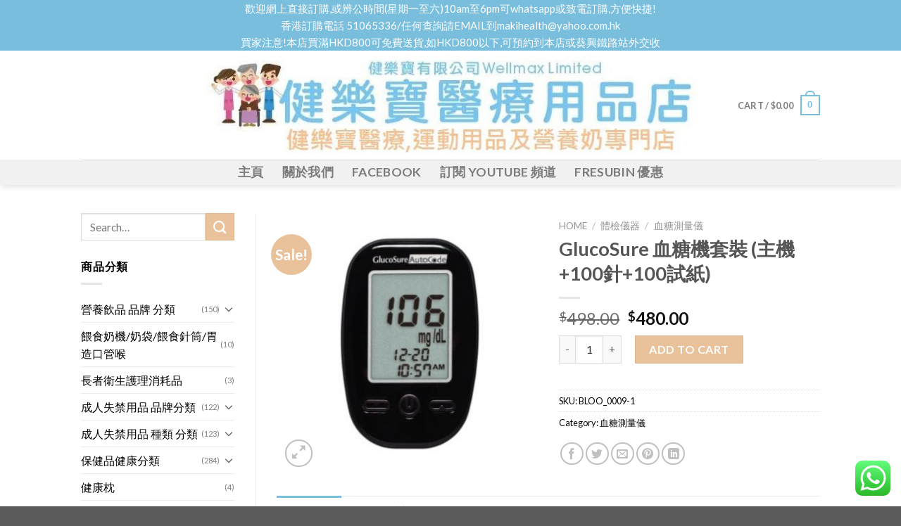

--- FILE ---
content_type: text/html; charset=UTF-8
request_url: https://wlmahk.com/product/glucosure-%E8%A1%80%E7%B3%96%E6%A9%9F%E5%A5%97%E8%A3%9D-%E4%B8%BB%E6%A9%9F100%E9%87%9D100%E8%A9%A6%E7%B4%99/
body_size: 43887
content:
<!DOCTYPE html>
<!--[if IE 9 ]> <html lang="zh-TW" class="ie9 loading-site no-js"> <![endif]-->
<!--[if IE 8 ]> <html lang="zh-TW" class="ie8 loading-site no-js"> <![endif]-->
<!--[if (gte IE 9)|!(IE)]><!--><html lang="zh-TW" class="loading-site no-js"> <!--<![endif]-->
<head>
	<meta charset="UTF-8" />
	<link rel="profile" href="http://gmpg.org/xfn/11" />
	<link rel="pingback" href="https://wlmahk.com/xmlrpc.php" />

	<script>(function(html){html.className = html.className.replace(/\bno-js\b/,'js')})(document.documentElement);</script>
<meta name='robots' content='index, follow, max-image-preview:large, max-snippet:-1, max-video-preview:-1' />
	<style>img:is([sizes="auto" i], [sizes^="auto," i]) { contain-intrinsic-size: 3000px 1500px }</style>
	<meta name="viewport" content="width=device-width, initial-scale=1, maximum-scale=1" />
	<!-- This site is optimized with the Yoast SEO plugin v26.6 - https://yoast.com/wordpress/plugins/seo/ -->
	<title>GlucoSure 血糖機套裝 (主機+100針+100試紙) - 健樂寶醫療,保健和運動用品專門店</title>
	<link rel="canonical" href="https://wlmahk.com/product/glucosure-血糖機套裝-主機100針100試紙/" />
	<meta property="og:locale" content="zh_TW" />
	<meta property="og:type" content="article" />
	<meta property="og:title" content="GlucoSure 血糖機套裝 (主機+100針+100試紙) - 健樂寶醫療,保健和運動用品專門店" />
	<meta property="og:description" content="主要功能 血糖機套裝包括血糖機、血糖刺針(100支)及血糖試紙(100張) 只需少量血液樣本(0.6 µl)便 [...]" />
	<meta property="og:url" content="https://wlmahk.com/product/glucosure-血糖機套裝-主機100針100試紙/" />
	<meta property="og:site_name" content="健樂寶醫療,保健和運動用品專門店" />
	<meta property="article:publisher" content="https://www.facebook.com/wlmahk" />
	<meta property="article:modified_time" content="2023-07-26T04:34:52+00:00" />
	<meta property="og:image" content="https://wlmahk.com/wp-content/uploads/2023/07/G1.jpg" />
	<meta property="og:image:width" content="375" />
	<meta property="og:image:height" content="375" />
	<meta property="og:image:type" content="image/jpeg" />
	<meta name="twitter:card" content="summary_large_image" />
	<script type="application/ld+json" class="yoast-schema-graph">{"@context":"https://schema.org","@graph":[{"@type":"WebPage","@id":"https://wlmahk.com/product/glucosure-%e8%a1%80%e7%b3%96%e6%a9%9f%e5%a5%97%e8%a3%9d-%e4%b8%bb%e6%a9%9f100%e9%87%9d100%e8%a9%a6%e7%b4%99/","url":"https://wlmahk.com/product/glucosure-%e8%a1%80%e7%b3%96%e6%a9%9f%e5%a5%97%e8%a3%9d-%e4%b8%bb%e6%a9%9f100%e9%87%9d100%e8%a9%a6%e7%b4%99/","name":"GlucoSure 血糖機套裝 (主機+100針+100試紙) - 健樂寶醫療,保健和運動用品專門店","isPartOf":{"@id":"https://wlmahk.com/#website"},"primaryImageOfPage":{"@id":"https://wlmahk.com/product/glucosure-%e8%a1%80%e7%b3%96%e6%a9%9f%e5%a5%97%e8%a3%9d-%e4%b8%bb%e6%a9%9f100%e9%87%9d100%e8%a9%a6%e7%b4%99/#primaryimage"},"image":{"@id":"https://wlmahk.com/product/glucosure-%e8%a1%80%e7%b3%96%e6%a9%9f%e5%a5%97%e8%a3%9d-%e4%b8%bb%e6%a9%9f100%e9%87%9d100%e8%a9%a6%e7%b4%99/#primaryimage"},"thumbnailUrl":"https://wlmahk.com/wp-content/uploads/2023/07/G1.jpg","datePublished":"2023-07-26T04:34:39+00:00","dateModified":"2023-07-26T04:34:52+00:00","breadcrumb":{"@id":"https://wlmahk.com/product/glucosure-%e8%a1%80%e7%b3%96%e6%a9%9f%e5%a5%97%e8%a3%9d-%e4%b8%bb%e6%a9%9f100%e9%87%9d100%e8%a9%a6%e7%b4%99/#breadcrumb"},"inLanguage":"zh-TW","potentialAction":[{"@type":"ReadAction","target":["https://wlmahk.com/product/glucosure-%e8%a1%80%e7%b3%96%e6%a9%9f%e5%a5%97%e8%a3%9d-%e4%b8%bb%e6%a9%9f100%e9%87%9d100%e8%a9%a6%e7%b4%99/"]}]},{"@type":"ImageObject","inLanguage":"zh-TW","@id":"https://wlmahk.com/product/glucosure-%e8%a1%80%e7%b3%96%e6%a9%9f%e5%a5%97%e8%a3%9d-%e4%b8%bb%e6%a9%9f100%e9%87%9d100%e8%a9%a6%e7%b4%99/#primaryimage","url":"https://wlmahk.com/wp-content/uploads/2023/07/G1.jpg","contentUrl":"https://wlmahk.com/wp-content/uploads/2023/07/G1.jpg","width":375,"height":375},{"@type":"BreadcrumbList","@id":"https://wlmahk.com/product/glucosure-%e8%a1%80%e7%b3%96%e6%a9%9f%e5%a5%97%e8%a3%9d-%e4%b8%bb%e6%a9%9f100%e9%87%9d100%e8%a9%a6%e7%b4%99/#breadcrumb","itemListElement":[{"@type":"ListItem","position":1,"name":"首頁","item":"https://wlmahk.com/"},{"@type":"ListItem","position":2,"name":"Shop","item":"https://wlmahk.com/shop/"},{"@type":"ListItem","position":3,"name":"GlucoSure 血糖機套裝 (主機+100針+100試紙)"}]},{"@type":"WebSite","@id":"https://wlmahk.com/#website","url":"https://wlmahk.com/","name":"健樂寶醫療,保健和運動用品專門店","description":"","publisher":{"@id":"https://wlmahk.com/#organization"},"potentialAction":[{"@type":"SearchAction","target":{"@type":"EntryPoint","urlTemplate":"https://wlmahk.com/?s={search_term_string}"},"query-input":{"@type":"PropertyValueSpecification","valueRequired":true,"valueName":"search_term_string"}}],"inLanguage":"zh-TW"},{"@type":"Organization","@id":"https://wlmahk.com/#organization","name":"健樂寶醫療,保健和運動用品專門店","url":"https://wlmahk.com/","logo":{"@type":"ImageObject","inLanguage":"zh-TW","@id":"https://wlmahk.com/#/schema/logo/image/","url":"https://wlmahk.com/wp-content/uploads/2025/09/wlmahkicon.jpg","contentUrl":"https://wlmahk.com/wp-content/uploads/2025/09/wlmahkicon.jpg","width":119,"height":118,"caption":"健樂寶醫療,保健和運動用品專門店"},"image":{"@id":"https://wlmahk.com/#/schema/logo/image/"},"sameAs":["https://www.facebook.com/wlmahk","https://www.youtube.com/channel/UC4bVUnLf6Z2_jqsNTCkQVbw"]}]}</script>
	<!-- / Yoast SEO plugin. -->


<link rel='dns-prefetch' href='//cdn.jsdelivr.net' />
<link rel='dns-prefetch' href='//fonts.googleapis.com' />
<link rel="alternate" type="application/rss+xml" title="訂閱《健樂寶醫療,保健和運動用品專門店》&raquo; 資訊提供" href="https://wlmahk.com/feed/" />
<link rel="alternate" type="application/rss+xml" title="訂閱《健樂寶醫療,保健和運動用品專門店》&raquo; 留言的資訊提供" href="https://wlmahk.com/comments/feed/" />
<link rel="alternate" type="application/rss+xml" title="訂閱《健樂寶醫療,保健和運動用品專門店 》&raquo;〈GlucoSure 血糖機套裝 (主機+100針+100試紙)〉留言的資訊提供" href="https://wlmahk.com/product/glucosure-%e8%a1%80%e7%b3%96%e6%a9%9f%e5%a5%97%e8%a3%9d-%e4%b8%bb%e6%a9%9f100%e9%87%9d100%e8%a9%a6%e7%b4%99/feed/" />
<link rel="prefetch" href="https://wlmahk.com/wp-content/themes/flatsome/assets/js/chunk.countup.fe2c1016.js" />
<link rel="prefetch" href="https://wlmahk.com/wp-content/themes/flatsome/assets/js/chunk.sticky-sidebar.a58a6557.js" />
<link rel="prefetch" href="https://wlmahk.com/wp-content/themes/flatsome/assets/js/chunk.tooltips.29144c1c.js" />
<link rel="prefetch" href="https://wlmahk.com/wp-content/themes/flatsome/assets/js/chunk.vendors-popups.947eca5c.js" />
<link rel="prefetch" href="https://wlmahk.com/wp-content/themes/flatsome/assets/js/chunk.vendors-slider.f0d2cbc9.js" />
<script type="text/javascript">
/* <![CDATA[ */
window._wpemojiSettings = {"baseUrl":"https:\/\/s.w.org\/images\/core\/emoji\/16.0.1\/72x72\/","ext":".png","svgUrl":"https:\/\/s.w.org\/images\/core\/emoji\/16.0.1\/svg\/","svgExt":".svg","source":{"concatemoji":"https:\/\/wlmahk.com\/wp-includes\/js\/wp-emoji-release.min.js?ver=6.8.2"}};
/*! This file is auto-generated */
!function(s,n){var o,i,e;function c(e){try{var t={supportTests:e,timestamp:(new Date).valueOf()};sessionStorage.setItem(o,JSON.stringify(t))}catch(e){}}function p(e,t,n){e.clearRect(0,0,e.canvas.width,e.canvas.height),e.fillText(t,0,0);var t=new Uint32Array(e.getImageData(0,0,e.canvas.width,e.canvas.height).data),a=(e.clearRect(0,0,e.canvas.width,e.canvas.height),e.fillText(n,0,0),new Uint32Array(e.getImageData(0,0,e.canvas.width,e.canvas.height).data));return t.every(function(e,t){return e===a[t]})}function u(e,t){e.clearRect(0,0,e.canvas.width,e.canvas.height),e.fillText(t,0,0);for(var n=e.getImageData(16,16,1,1),a=0;a<n.data.length;a++)if(0!==n.data[a])return!1;return!0}function f(e,t,n,a){switch(t){case"flag":return n(e,"\ud83c\udff3\ufe0f\u200d\u26a7\ufe0f","\ud83c\udff3\ufe0f\u200b\u26a7\ufe0f")?!1:!n(e,"\ud83c\udde8\ud83c\uddf6","\ud83c\udde8\u200b\ud83c\uddf6")&&!n(e,"\ud83c\udff4\udb40\udc67\udb40\udc62\udb40\udc65\udb40\udc6e\udb40\udc67\udb40\udc7f","\ud83c\udff4\u200b\udb40\udc67\u200b\udb40\udc62\u200b\udb40\udc65\u200b\udb40\udc6e\u200b\udb40\udc67\u200b\udb40\udc7f");case"emoji":return!a(e,"\ud83e\udedf")}return!1}function g(e,t,n,a){var r="undefined"!=typeof WorkerGlobalScope&&self instanceof WorkerGlobalScope?new OffscreenCanvas(300,150):s.createElement("canvas"),o=r.getContext("2d",{willReadFrequently:!0}),i=(o.textBaseline="top",o.font="600 32px Arial",{});return e.forEach(function(e){i[e]=t(o,e,n,a)}),i}function t(e){var t=s.createElement("script");t.src=e,t.defer=!0,s.head.appendChild(t)}"undefined"!=typeof Promise&&(o="wpEmojiSettingsSupports",i=["flag","emoji"],n.supports={everything:!0,everythingExceptFlag:!0},e=new Promise(function(e){s.addEventListener("DOMContentLoaded",e,{once:!0})}),new Promise(function(t){var n=function(){try{var e=JSON.parse(sessionStorage.getItem(o));if("object"==typeof e&&"number"==typeof e.timestamp&&(new Date).valueOf()<e.timestamp+604800&&"object"==typeof e.supportTests)return e.supportTests}catch(e){}return null}();if(!n){if("undefined"!=typeof Worker&&"undefined"!=typeof OffscreenCanvas&&"undefined"!=typeof URL&&URL.createObjectURL&&"undefined"!=typeof Blob)try{var e="postMessage("+g.toString()+"("+[JSON.stringify(i),f.toString(),p.toString(),u.toString()].join(",")+"));",a=new Blob([e],{type:"text/javascript"}),r=new Worker(URL.createObjectURL(a),{name:"wpTestEmojiSupports"});return void(r.onmessage=function(e){c(n=e.data),r.terminate(),t(n)})}catch(e){}c(n=g(i,f,p,u))}t(n)}).then(function(e){for(var t in e)n.supports[t]=e[t],n.supports.everything=n.supports.everything&&n.supports[t],"flag"!==t&&(n.supports.everythingExceptFlag=n.supports.everythingExceptFlag&&n.supports[t]);n.supports.everythingExceptFlag=n.supports.everythingExceptFlag&&!n.supports.flag,n.DOMReady=!1,n.readyCallback=function(){n.DOMReady=!0}}).then(function(){return e}).then(function(){var e;n.supports.everything||(n.readyCallback(),(e=n.source||{}).concatemoji?t(e.concatemoji):e.wpemoji&&e.twemoji&&(t(e.twemoji),t(e.wpemoji)))}))}((window,document),window._wpemojiSettings);
/* ]]> */
</script>

<link rel='stylesheet' id='ht_ctc_main_css-css' href='https://wlmahk.com/wp-content/plugins/click-to-chat-for-whatsapp/new/inc/assets/css/main.css?ver=4.35' type='text/css' media='all' />
<style id='wp-emoji-styles-inline-css' type='text/css'>

	img.wp-smiley, img.emoji {
		display: inline !important;
		border: none !important;
		box-shadow: none !important;
		height: 1em !important;
		width: 1em !important;
		margin: 0 0.07em !important;
		vertical-align: -0.1em !important;
		background: none !important;
		padding: 0 !important;
	}
</style>
<style id='wp-block-library-inline-css' type='text/css'>
:root{--wp-admin-theme-color:#007cba;--wp-admin-theme-color--rgb:0,124,186;--wp-admin-theme-color-darker-10:#006ba1;--wp-admin-theme-color-darker-10--rgb:0,107,161;--wp-admin-theme-color-darker-20:#005a87;--wp-admin-theme-color-darker-20--rgb:0,90,135;--wp-admin-border-width-focus:2px;--wp-block-synced-color:#7a00df;--wp-block-synced-color--rgb:122,0,223;--wp-bound-block-color:var(--wp-block-synced-color)}@media (min-resolution:192dpi){:root{--wp-admin-border-width-focus:1.5px}}.wp-element-button{cursor:pointer}:root{--wp--preset--font-size--normal:16px;--wp--preset--font-size--huge:42px}:root .has-very-light-gray-background-color{background-color:#eee}:root .has-very-dark-gray-background-color{background-color:#313131}:root .has-very-light-gray-color{color:#eee}:root .has-very-dark-gray-color{color:#313131}:root .has-vivid-green-cyan-to-vivid-cyan-blue-gradient-background{background:linear-gradient(135deg,#00d084,#0693e3)}:root .has-purple-crush-gradient-background{background:linear-gradient(135deg,#34e2e4,#4721fb 50%,#ab1dfe)}:root .has-hazy-dawn-gradient-background{background:linear-gradient(135deg,#faaca8,#dad0ec)}:root .has-subdued-olive-gradient-background{background:linear-gradient(135deg,#fafae1,#67a671)}:root .has-atomic-cream-gradient-background{background:linear-gradient(135deg,#fdd79a,#004a59)}:root .has-nightshade-gradient-background{background:linear-gradient(135deg,#330968,#31cdcf)}:root .has-midnight-gradient-background{background:linear-gradient(135deg,#020381,#2874fc)}.has-regular-font-size{font-size:1em}.has-larger-font-size{font-size:2.625em}.has-normal-font-size{font-size:var(--wp--preset--font-size--normal)}.has-huge-font-size{font-size:var(--wp--preset--font-size--huge)}.has-text-align-center{text-align:center}.has-text-align-left{text-align:left}.has-text-align-right{text-align:right}#end-resizable-editor-section{display:none}.aligncenter{clear:both}.items-justified-left{justify-content:flex-start}.items-justified-center{justify-content:center}.items-justified-right{justify-content:flex-end}.items-justified-space-between{justify-content:space-between}.screen-reader-text{border:0;clip-path:inset(50%);height:1px;margin:-1px;overflow:hidden;padding:0;position:absolute;width:1px;word-wrap:normal!important}.screen-reader-text:focus{background-color:#ddd;clip-path:none;color:#444;display:block;font-size:1em;height:auto;left:5px;line-height:normal;padding:15px 23px 14px;text-decoration:none;top:5px;width:auto;z-index:100000}html :where(.has-border-color){border-style:solid}html :where([style*=border-top-color]){border-top-style:solid}html :where([style*=border-right-color]){border-right-style:solid}html :where([style*=border-bottom-color]){border-bottom-style:solid}html :where([style*=border-left-color]){border-left-style:solid}html :where([style*=border-width]){border-style:solid}html :where([style*=border-top-width]){border-top-style:solid}html :where([style*=border-right-width]){border-right-style:solid}html :where([style*=border-bottom-width]){border-bottom-style:solid}html :where([style*=border-left-width]){border-left-style:solid}html :where(img[class*=wp-image-]){height:auto;max-width:100%}:where(figure){margin:0 0 1em}html :where(.is-position-sticky){--wp-admin--admin-bar--position-offset:var(--wp-admin--admin-bar--height,0px)}@media screen and (max-width:600px){html :where(.is-position-sticky){--wp-admin--admin-bar--position-offset:0px}}
</style>
<style id='classic-theme-styles-inline-css' type='text/css'>
/*! This file is auto-generated */
.wp-block-button__link{color:#fff;background-color:#32373c;border-radius:9999px;box-shadow:none;text-decoration:none;padding:calc(.667em + 2px) calc(1.333em + 2px);font-size:1.125em}.wp-block-file__button{background:#32373c;color:#fff;text-decoration:none}
</style>
<link rel='stylesheet' id='photoswipe-css' href='https://wlmahk.com/wp-content/plugins/woocommerce/assets/css/photoswipe/photoswipe.min.css?ver=8.2.4' type='text/css' media='all' />
<link rel='stylesheet' id='photoswipe-default-skin-css' href='https://wlmahk.com/wp-content/plugins/woocommerce/assets/css/photoswipe/default-skin/default-skin.min.css?ver=8.2.4' type='text/css' media='all' />
<style id='woocommerce-inline-inline-css' type='text/css'>
.woocommerce form .form-row .required { visibility: visible; }
</style>
<link rel='stylesheet' id='flatsome-main-css' href='https://wlmahk.com/wp-content/themes/flatsome/assets/css/flatsome.css?ver=3.15.2' type='text/css' media='all' />
<style id='flatsome-main-inline-css' type='text/css'>
@font-face {
				font-family: "fl-icons";
				font-display: block;
				src: url(https://wlmahk.com/wp-content/themes/flatsome/assets/css/icons/fl-icons.eot?v=3.15.2);
				src:
					url(https://wlmahk.com/wp-content/themes/flatsome/assets/css/icons/fl-icons.eot#iefix?v=3.15.2) format("embedded-opentype"),
					url(https://wlmahk.com/wp-content/themes/flatsome/assets/css/icons/fl-icons.woff2?v=3.15.2) format("woff2"),
					url(https://wlmahk.com/wp-content/themes/flatsome/assets/css/icons/fl-icons.ttf?v=3.15.2) format("truetype"),
					url(https://wlmahk.com/wp-content/themes/flatsome/assets/css/icons/fl-icons.woff?v=3.15.2) format("woff"),
					url(https://wlmahk.com/wp-content/themes/flatsome/assets/css/icons/fl-icons.svg?v=3.15.2#fl-icons) format("svg");
			}
</style>
<link rel='stylesheet' id='flatsome-shop-css' href='https://wlmahk.com/wp-content/themes/flatsome/assets/css/flatsome-shop.css?ver=3.15.2' type='text/css' media='all' />
<link rel='stylesheet' id='flatsome-style-css' href='https://wlmahk.com/wp-content/themes/flatsome/style.css?ver=3.15.2' type='text/css' media='all' />
<link rel='stylesheet' id='flatsome-googlefonts-css' href='//fonts.googleapis.com/css?family=Lato%3Aregular%2C700%2C400%2C700%7CDancing+Script%3Aregular%2C400&#038;display=swap&#038;ver=3.9' type='text/css' media='all' />
<script type="text/javascript" src="https://wlmahk.com/wp-includes/js/jquery/jquery.min.js?ver=3.7.1" id="jquery-core-js"></script>
<script type="text/javascript" src="https://wlmahk.com/wp-includes/js/jquery/jquery-migrate.min.js?ver=3.4.1" id="jquery-migrate-js"></script>
<link rel="https://api.w.org/" href="https://wlmahk.com/wp-json/" /><link rel="alternate" title="JSON" type="application/json" href="https://wlmahk.com/wp-json/wp/v2/product/1566" /><link rel="EditURI" type="application/rsd+xml" title="RSD" href="https://wlmahk.com/xmlrpc.php?rsd" />
<meta name="generator" content="WordPress 6.8.2" />
<meta name="generator" content="WooCommerce 8.2.4" />
<link rel='shortlink' href='https://wlmahk.com/?p=1566' />
<link rel="alternate" title="oEmbed (JSON)" type="application/json+oembed" href="https://wlmahk.com/wp-json/oembed/1.0/embed?url=https%3A%2F%2Fwlmahk.com%2Fproduct%2Fglucosure-%25e8%25a1%2580%25e7%25b3%2596%25e6%25a9%259f%25e5%25a5%2597%25e8%25a3%259d-%25e4%25b8%25bb%25e6%25a9%259f100%25e9%2587%259d100%25e8%25a9%25a6%25e7%25b4%2599%2F" />
<link rel="alternate" title="oEmbed (XML)" type="text/xml+oembed" href="https://wlmahk.com/wp-json/oembed/1.0/embed?url=https%3A%2F%2Fwlmahk.com%2Fproduct%2Fglucosure-%25e8%25a1%2580%25e7%25b3%2596%25e6%25a9%259f%25e5%25a5%2597%25e8%25a3%259d-%25e4%25b8%25bb%25e6%25a9%259f100%25e9%2587%259d100%25e8%25a9%25a6%25e7%25b4%2599%2F&#038;format=xml" />
<style>.bg{opacity: 0; transition: opacity 1s; -webkit-transition: opacity 1s;} .bg-loaded{opacity: 1;}</style><!--[if IE]><link rel="stylesheet" type="text/css" href="https://wlmahk.com/wp-content/themes/flatsome/assets/css/ie-fallback.css"><script src="//cdnjs.cloudflare.com/ajax/libs/html5shiv/3.6.1/html5shiv.js"></script><script>var head = document.getElementsByTagName('head')[0],style = document.createElement('style');style.type = 'text/css';style.styleSheet.cssText = ':before,:after{content:none !important';head.appendChild(style);setTimeout(function(){head.removeChild(style);}, 0);</script><script src="https://wlmahk.com/wp-content/themes/flatsome/assets/libs/ie-flexibility.js"></script><![endif]-->	<noscript><style>.woocommerce-product-gallery{ opacity: 1 !important; }</style></noscript>
	<meta name="viewport" content="width=1280px, initial-scale=0.3" /><link rel="icon" href="https://wlmahk.com/wp-content/uploads/2025/09/cropped-wlmahkicon-32x32.jpeg" sizes="32x32" />
<link rel="icon" href="https://wlmahk.com/wp-content/uploads/2025/09/cropped-wlmahkicon-192x192.jpeg" sizes="192x192" />
<link rel="apple-touch-icon" href="https://wlmahk.com/wp-content/uploads/2025/09/cropped-wlmahkicon-180x180.jpeg" />
<meta name="msapplication-TileImage" content="https://wlmahk.com/wp-content/uploads/2025/09/cropped-wlmahkicon-270x270.jpeg" />
<style id="custom-css" type="text/css">:root {--primary-color: #79bedd;}.header-main{height: 155px}#logo img{max-height: 155px}#logo{width:700px;}#logo a{max-width:1000pxpx;}.header-top{min-height: 30px}.transparent .header-main{height: 90px}.transparent #logo img{max-height: 90px}.has-transparent + .page-title:first-of-type,.has-transparent + #main > .page-title,.has-transparent + #main > div > .page-title,.has-transparent + #main .page-header-wrapper:first-of-type .page-title{padding-top: 170px;}.header.show-on-scroll,.stuck .header-main{height:70px!important}.stuck #logo img{max-height: 70px!important}.header-bottom {background-color: #f1f1f1}.header-main .nav > li > a{line-height: 16px }.header-bottom-nav > li > a{line-height: 16px }@media (max-width: 549px) {.header-main{height: 70px}#logo img{max-height: 70px}}/* Color */.accordion-title.active, .has-icon-bg .icon .icon-inner,.logo a, .primary.is-underline, .primary.is-link, .badge-outline .badge-inner, .nav-outline > li.active> a,.nav-outline >li.active > a, .cart-icon strong,[data-color='primary'], .is-outline.primary{color: #79bedd;}/* Color !important */[data-text-color="primary"]{color: #79bedd!important;}/* Background Color */[data-text-bg="primary"]{background-color: #79bedd;}/* Background */.scroll-to-bullets a,.featured-title, .label-new.menu-item > a:after, .nav-pagination > li > .current,.nav-pagination > li > span:hover,.nav-pagination > li > a:hover,.has-hover:hover .badge-outline .badge-inner,button[type="submit"], .button.wc-forward:not(.checkout):not(.checkout-button), .button.submit-button, .button.primary:not(.is-outline),.featured-table .title,.is-outline:hover, .has-icon:hover .icon-label,.nav-dropdown-bold .nav-column li > a:hover, .nav-dropdown.nav-dropdown-bold > li > a:hover, .nav-dropdown-bold.dark .nav-column li > a:hover, .nav-dropdown.nav-dropdown-bold.dark > li > a:hover, .header-vertical-menu__opener ,.is-outline:hover, .tagcloud a:hover,.grid-tools a, input[type='submit']:not(.is-form), .box-badge:hover .box-text, input.button.alt,.nav-box > li > a:hover,.nav-box > li.active > a,.nav-pills > li.active > a ,.current-dropdown .cart-icon strong, .cart-icon:hover strong, .nav-line-bottom > li > a:before, .nav-line-grow > li > a:before, .nav-line > li > a:before,.banner, .header-top, .slider-nav-circle .flickity-prev-next-button:hover svg, .slider-nav-circle .flickity-prev-next-button:hover .arrow, .primary.is-outline:hover, .button.primary:not(.is-outline), input[type='submit'].primary, input[type='submit'].primary, input[type='reset'].button, input[type='button'].primary, .badge-inner{background-color: #79bedd;}/* Border */.nav-vertical.nav-tabs > li.active > a,.scroll-to-bullets a.active,.nav-pagination > li > .current,.nav-pagination > li > span:hover,.nav-pagination > li > a:hover,.has-hover:hover .badge-outline .badge-inner,.accordion-title.active,.featured-table,.is-outline:hover, .tagcloud a:hover,blockquote, .has-border, .cart-icon strong:after,.cart-icon strong,.blockUI:before, .processing:before,.loading-spin, .slider-nav-circle .flickity-prev-next-button:hover svg, .slider-nav-circle .flickity-prev-next-button:hover .arrow, .primary.is-outline:hover{border-color: #79bedd}.nav-tabs > li.active > a{border-top-color: #79bedd}.widget_shopping_cart_content .blockUI.blockOverlay:before { border-left-color: #79bedd }.woocommerce-checkout-review-order .blockUI.blockOverlay:before { border-left-color: #79bedd }/* Fill */.slider .flickity-prev-next-button:hover svg,.slider .flickity-prev-next-button:hover .arrow{fill: #79bedd;}/* Background Color */[data-icon-label]:after, .secondary.is-underline:hover,.secondary.is-outline:hover,.icon-label,.button.secondary:not(.is-outline),.button.alt:not(.is-outline), .badge-inner.on-sale, .button.checkout, .single_add_to_cart_button, .current .breadcrumb-step{ background-color:#e9c29b; }[data-text-bg="secondary"]{background-color: #e9c29b;}/* Color */.secondary.is-underline,.secondary.is-link, .secondary.is-outline,.stars a.active, .star-rating:before, .woocommerce-page .star-rating:before,.star-rating span:before, .color-secondary{color: #e9c29b}/* Color !important */[data-text-color="secondary"]{color: #e9c29b!important;}/* Border */.secondary.is-outline:hover{border-color:#e9c29b}body{font-family:"Lato", sans-serif}body{font-weight: 400}body{color: #000000}.nav > li > a {font-family:"Lato", sans-serif;}.mobile-sidebar-levels-2 .nav > li > ul > li > a {font-family:"Lato", sans-serif;}.nav > li > a {font-weight: 700;}.mobile-sidebar-levels-2 .nav > li > ul > li > a {font-weight: 700;}h1,h2,h3,h4,h5,h6,.heading-font, .off-canvas-center .nav-sidebar.nav-vertical > li > a{font-family: "Lato", sans-serif;}h1,h2,h3,h4,h5,h6,.heading-font,.banner h1,.banner h2{font-weight: 700;}.alt-font{font-family: "Dancing Script", sans-serif;}.alt-font{font-weight: 400!important;}a{color: #000000;}.shop-page-title.featured-title .title-bg{ background-image: url(https://wlmahk.com/wp-content/uploads/2023/07/G1.jpg)!important;}@media screen and (min-width: 550px){.products .box-vertical .box-image{min-width: 300px!important;width: 300px!important;}}.footer-1{background-color: #96d4f1}.label-new.menu-item > a:after{content:"New";}.label-hot.menu-item > a:after{content:"Hot";}.label-sale.menu-item > a:after{content:"Sale";}.label-popular.menu-item > a:after{content:"Popular";}</style></head>

<body class="wp-singular product-template-default single single-product postid-1566 wp-theme-flatsome theme-flatsome woocommerce woocommerce-page woocommerce-no-js full-width header-shadow box-shadow lightbox nav-dropdown-has-arrow nav-dropdown-has-shadow nav-dropdown-has-border">


<a class="skip-link screen-reader-text" href="#main">Skip to content</a>

<div id="wrapper">

	
	<header id="header" class="header has-sticky sticky-jump">
		<div class="header-wrapper">
			<div id="top-bar" class="header-top hide-for-sticky nav-dark flex-has-center">
    <div class="flex-row container">
      <div class="flex-col hide-for-medium flex-left">
          <ul class="nav nav-left medium-nav-center nav-small  nav-divided">
                        </ul>
      </div>

      <div class="flex-col hide-for-medium flex-center">
          <ul class="nav nav-center nav-small  nav-divided">
              <li class="html custom html_topbar_left"><p style="text-align:center;font-size:15px;">歡迎網上直接訂購,或辨公時間(星期一至六)10am至6pm可whatsapp或致電訂購,方便快捷!<br>
香港訂購電話 51065336/任何查詢請EMAIL到makihealth@yahoo.com.hk<br>
買家注意!本店買滿HKD800可免費送貨,如HKD800以下,可預約到本店或葵興鐵路站外交收</p></li>          </ul>
      </div>

      <div class="flex-col hide-for-medium flex-right">
         <ul class="nav top-bar-nav nav-right nav-small  nav-divided">
                        </ul>
      </div>

            <div class="flex-col show-for-medium flex-grow">
          <ul class="nav nav-center nav-small mobile-nav  nav-divided">
              <li class="html custom html_topbar_left"><p style="text-align:center;font-size:15px;">歡迎網上直接訂購,或辨公時間(星期一至六)10am至6pm可whatsapp或致電訂購,方便快捷!<br>
香港訂購電話 51065336/任何查詢請EMAIL到makihealth@yahoo.com.hk<br>
買家注意!本店買滿HKD800可免費送貨,如HKD800以下,可預約到本店或葵興鐵路站外交收</p></li>          </ul>
      </div>
      
    </div>
</div>
<div id="masthead" class="header-main show-logo-center">
      <div class="header-inner flex-row container logo-center medium-logo-center" role="navigation">

          <!-- Logo -->
          <div id="logo" class="flex-col logo">
            
<!-- Header logo -->
<a href="https://wlmahk.com/" title="健樂寶醫療,保健和運動用品專門店" rel="home">
		<img width="719" height="147" src="https://wlmahk.com/wp-content/uploads/2023/07/wlmahklogo-3.jpg" class="header_logo header-logo" alt="健樂寶醫療,保健和運動用品專門店"/><img  width="719" height="147" src="https://wlmahk.com/wp-content/uploads/2023/07/wlmahklogo-3.jpg" class="header-logo-dark" alt="健樂寶醫療,保健和運動用品專門店"/></a>
          </div>

          <!-- Mobile Left Elements -->
          <div class="flex-col show-for-medium flex-left">
            <ul class="mobile-nav nav nav-left ">
                          </ul>
          </div>

          <!-- Left Elements -->
          <div class="flex-col hide-for-medium flex-left
            ">
            <ul class="header-nav header-nav-main nav nav-left  nav-line-bottom nav-uppercase" >
                          </ul>
          </div>

          <!-- Right Elements -->
          <div class="flex-col hide-for-medium flex-right">
            <ul class="header-nav header-nav-main nav nav-right  nav-line-bottom nav-uppercase">
              <li class="cart-item has-icon has-dropdown">

<a href="https://wlmahk.com/cart/" title="Cart" class="header-cart-link is-small">


<span class="header-cart-title">
   Cart   /      <span class="cart-price"><span class="woocommerce-Price-amount amount"><bdi><span class="woocommerce-Price-currencySymbol">&#36;</span>0.00</bdi></span></span>
  </span>

    <span class="cart-icon image-icon">
    <strong>0</strong>
  </span>
  </a>

 <ul class="nav-dropdown nav-dropdown-default">
    <li class="html widget_shopping_cart">
      <div class="widget_shopping_cart_content">
        

	<p class="woocommerce-mini-cart__empty-message">No products in the cart.</p>


      </div>
    </li>
     </ul>

</li>
            </ul>
          </div>

          <!-- Mobile Right Elements -->
          <div class="flex-col show-for-medium flex-right">
            <ul class="mobile-nav nav nav-right ">
              <li class="cart-item has-icon">

      <a href="https://wlmahk.com/cart/" class="header-cart-link off-canvas-toggle nav-top-link is-small" data-open="#cart-popup" data-class="off-canvas-cart" title="Cart" data-pos="right">
  
    <span class="cart-icon image-icon">
    <strong>0</strong>
  </span>
  </a>


  <!-- Cart Sidebar Popup -->
  <div id="cart-popup" class="mfp-hide widget_shopping_cart">
  <div class="cart-popup-inner inner-padding">
      <div class="cart-popup-title text-center">
          <h4 class="uppercase">Cart</h4>
          <div class="is-divider"></div>
      </div>
      <div class="widget_shopping_cart_content">
          

	<p class="woocommerce-mini-cart__empty-message">No products in the cart.</p>


      </div>
             <div class="cart-sidebar-content relative"></div>  </div>
  </div>

</li>
            </ul>
          </div>

      </div>
     
            <div class="container"><div class="top-divider full-width"></div></div>
      </div><div id="wide-nav" class="header-bottom wide-nav flex-has-center">
    <div class="flex-row container">

            
                        <div class="flex-col hide-for-medium flex-center">
                <ul class="nav header-nav header-bottom-nav nav-center  nav-line-bottom nav-size-xlarge nav-spacing-xlarge nav-uppercase">
                    <li id="menu-item-1940" class="menu-item menu-item-type-post_type menu-item-object-page menu-item-home menu-item-1940 menu-item-design-default"><a href="https://wlmahk.com/" class="nav-top-link">主頁</a></li>
<li id="menu-item-1939" class="menu-item menu-item-type-post_type menu-item-object-page menu-item-1939 menu-item-design-default"><a href="https://wlmahk.com/%e9%97%9c%e6%96%bc%e6%88%91%e5%80%91/" class="nav-top-link">關於我們</a></li>
<li id="menu-item-1941" class="menu-item menu-item-type-custom menu-item-object-custom menu-item-1941 menu-item-design-default"><a target="_blank" rel="noopener noreferrer" href="https://www.facebook.com/wlmahk" class="nav-top-link">FACEBOOK</a></li>
<li id="menu-item-1942" class="menu-item menu-item-type-custom menu-item-object-custom menu-item-1942 menu-item-design-default"><a target="_blank" rel="noopener noreferrer" href="https://www.youtube.com/channel/UC4bVUnLf6Z2_jqsNTCkQVbw" class="nav-top-link">訂閱 YOUTUBE 頻道</a></li>
<li id="menu-item-4650" class="menu-item menu-item-type-custom menu-item-object-custom menu-item-4650 menu-item-design-default"><a href="https://wlmahk.com/fresubin-%e5%80%8d%e5%8a%9b%e5%ba%b7-%e5%8a%a0%e5%8a%9b%e5%ba%b7-%e5%80%8d%e9%80%9f%e5%ae%9a/" class="nav-top-link">Fresubin 優惠</a></li>
                </ul>
            </div>
            
            
                          <div class="flex-col show-for-medium flex-grow">
                  <ul class="nav header-bottom-nav nav-center mobile-nav  nav-line-bottom nav-size-xlarge nav-spacing-xlarge nav-uppercase">
                      <li class="menu-item menu-item-type-post_type menu-item-object-page menu-item-home menu-item-1940 menu-item-design-default"><a href="https://wlmahk.com/" class="nav-top-link">主頁</a></li>
<li class="menu-item menu-item-type-post_type menu-item-object-page menu-item-1939 menu-item-design-default"><a href="https://wlmahk.com/%e9%97%9c%e6%96%bc%e6%88%91%e5%80%91/" class="nav-top-link">關於我們</a></li>
<li class="menu-item menu-item-type-custom menu-item-object-custom menu-item-1941 menu-item-design-default"><a target="_blank" rel="noopener noreferrer" href="https://www.facebook.com/wlmahk" class="nav-top-link">FACEBOOK</a></li>
<li class="menu-item menu-item-type-custom menu-item-object-custom menu-item-1942 menu-item-design-default"><a target="_blank" rel="noopener noreferrer" href="https://www.youtube.com/channel/UC4bVUnLf6Z2_jqsNTCkQVbw" class="nav-top-link">訂閱 YOUTUBE 頻道</a></li>
<li class="menu-item menu-item-type-custom menu-item-object-custom menu-item-4650 menu-item-design-default"><a href="https://wlmahk.com/fresubin-%e5%80%8d%e5%8a%9b%e5%ba%b7-%e5%8a%a0%e5%8a%9b%e5%ba%b7-%e5%80%8d%e9%80%9f%e5%ae%9a/" class="nav-top-link">Fresubin 優惠</a></li>
                  </ul>
              </div>
            
    </div>
</div>

<div class="header-bg-container fill"><div class="header-bg-image fill"></div><div class="header-bg-color fill"></div></div>		</div>
	</header>

	
	<main id="main" class="">

	<div class="shop-container">
		
			<div class="container">
	<div class="woocommerce-notices-wrapper"></div></div>
<div id="product-1566" class="product type-product post-1566 status-publish first instock product_cat-28 has-post-thumbnail sale shipping-taxable purchasable product-type-simple">
	<div class="product-main">
 <div class="row content-row row-divided row-large">

 	<div id="product-sidebar" class="col large-3 hide-for-medium shop-sidebar ">
		<aside id="woocommerce_product_search-4" class="widget woocommerce widget_product_search"><form role="search" method="get" class="searchform" action="https://wlmahk.com/">
	<div class="flex-row relative">
						<div class="flex-col flex-grow">
			<label class="screen-reader-text" for="woocommerce-product-search-field-0">Search for:</label>
			<input type="search" id="woocommerce-product-search-field-0" class="search-field mb-0" placeholder="Search&hellip;" value="" name="s" />
			<input type="hidden" name="post_type" value="product" />
					</div>
		<div class="flex-col">
			<button type="submit" value="Search" class="ux-search-submit submit-button secondary button icon mb-0" aria-label="Submit">
				<i class="icon-search" ></i>			</button>
		</div>
	</div>
	<div class="live-search-results text-left z-top"></div>
</form>
</aside><aside id="woocommerce_product_categories-3" class="widget woocommerce widget_product_categories"><span class="widget-title shop-sidebar">商品分類</span><div class="is-divider small"></div><ul class="product-categories"><li class="cat-item cat-item-16 cat-parent"><a href="https://wlmahk.com/product-category/%e7%87%9f%e9%a4%8a%e9%a3%b2%e5%93%81-%e5%93%81%e7%89%8c-%e5%88%86%e9%a1%9e/">營養飲品 品牌 分類</a> <span class="count">(150)</span><ul class='children'>
<li class="cat-item cat-item-87"><a href="https://wlmahk.com/product-category/%e7%87%9f%e9%a4%8a%e9%a3%b2%e5%93%81-%e5%93%81%e7%89%8c-%e5%88%86%e9%a1%9e/%e6%97%a5%e6%9c%ac%e5%93%81%e7%89%8c%e5%81%a5%e5%ba%b7%e9%a3%9f%e5%93%81/">日本品牌健康食品</a> <span class="count">(8)</span></li>
<li class="cat-item cat-item-58"><a href="https://wlmahk.com/product-category/%e7%87%9f%e9%a4%8a%e9%a3%b2%e5%93%81-%e5%93%81%e7%89%8c-%e5%88%86%e9%a1%9e/%e7%87%9f%e9%a4%8a%e9%a3%9f%e5%93%81nutricia%e7%b3%bb%e5%88%97/">營養食品(NUTRICIA系列)</a> <span class="count">(29)</span></li>
<li class="cat-item cat-item-35"><a href="https://wlmahk.com/product-category/%e7%87%9f%e9%a4%8a%e9%a3%b2%e5%93%81-%e5%93%81%e7%89%8c-%e5%88%86%e9%a1%9e/%e7%87%9f%e9%a4%8a%e9%a3%9f%e5%93%81%e8%b2%bb%e6%a3%ae%e5%b0%a4%e6%96%af-fresenius-kabi-fresubin-%e7%b3%bb%e5%88%97/">營養食品(費森尤斯 Fresenius Kabi *FRESUBIN* 系列)</a> <span class="count">(40)</span></li>
<li class="cat-item cat-item-73"><a href="https://wlmahk.com/product-category/%e7%87%9f%e9%a4%8a%e9%a3%b2%e5%93%81-%e5%93%81%e7%89%8c-%e5%88%86%e9%a1%9e/%e7%87%9f%e9%a4%8a%e9%a3%9f%e5%93%81%e9%9b%80%e5%b7%a2%e7%b3%bb%e5%88%97/">營養食品(雀巢系列)</a> <span class="count">(59)</span></li>
<li class="cat-item cat-item-17"><a href="https://wlmahk.com/product-category/%e7%87%9f%e9%a4%8a%e9%a3%b2%e5%93%81-%e5%93%81%e7%89%8c-%e5%88%86%e9%a1%9e/%e7%87%9f%e9%a4%8a%e9%a3%9f%e5%93%81%e9%9b%85%e5%9f%b9%e7%b3%bb%e5%88%97/">營養食品(雅培系列)</a> <span class="count">(14)</span></li>
</ul>
</li>
<li class="cat-item cat-item-106"><a href="https://wlmahk.com/product-category/%e9%a4%b5%e9%a3%9f%e5%a5%b6%e6%a9%9f-%e5%a5%b6%e8%a2%8b-%e9%a4%b5%e9%a3%9f%e9%87%9d%e7%ad%92-%e8%83%83%e9%80%a0%e5%8f%a3%e7%ae%a1%e5%96%89/">餵食奶機/奶袋/餵食針筒/胃造口管喉</a> <span class="count">(10)</span></li>
<li class="cat-item cat-item-85"><a href="https://wlmahk.com/product-category/%e9%95%b7%e8%80%85%e8%a1%9b%e7%94%9f%e8%ad%b7%e7%90%86%e6%b6%88%e8%80%97%e5%93%81/">長者衛生護理消耗品</a> <span class="count">(3)</span></li>
<li class="cat-item cat-item-29 cat-parent"><a href="https://wlmahk.com/product-category/%e6%88%90%e4%ba%ba%e5%a4%b1%e7%a6%81%e7%94%a8%e5%93%81-%e5%93%81%e7%89%8c%e5%88%86%e9%a1%9e/">成人失禁用品 品牌分類</a> <span class="count">(122)</span><ul class='children'>
<li class="cat-item cat-item-102"><a href="https://wlmahk.com/product-category/%e6%88%90%e4%ba%ba%e5%a4%b1%e7%a6%81%e7%94%a8%e5%93%81-%e5%93%81%e7%89%8c%e5%88%86%e9%a1%9e/%e4%b8%80%e5%ae%9a%e5%a6%a5-%e5%93%81%e7%89%8c/">一定妥 品牌</a> <span class="count">(18)</span></li>
<li class="cat-item cat-item-84"><a href="https://wlmahk.com/product-category/%e6%88%90%e4%ba%ba%e5%a4%b1%e7%a6%81%e7%94%a8%e5%93%81-%e5%93%81%e7%89%8c%e5%88%86%e9%a1%9e/%e5%ae%89%e5%bf%83%e5%af%b6-nice-care-%e5%93%81%e7%89%8c/">安心寶 (NICE CARE) 品牌</a> <span class="count">(22)</span></li>
<li class="cat-item cat-item-30"><a href="https://wlmahk.com/product-category/%e6%88%90%e4%ba%ba%e5%a4%b1%e7%a6%81%e7%94%a8%e5%93%81-%e5%93%81%e7%89%8c%e5%88%86%e9%a1%9e/%e5%be%b7%e5%af%b6123-dispo-123-%e5%93%81%e7%89%8c/">德寶123 (DISPO 123) 品牌</a> <span class="count">(13)</span></li>
<li class="cat-item cat-item-107"><a href="https://wlmahk.com/product-category/%e6%88%90%e4%ba%ba%e5%a4%b1%e7%a6%81%e7%94%a8%e5%93%81-%e5%93%81%e7%89%8c%e5%88%86%e9%a1%9e/%e6%97%a5%e6%9c%ac-koyo-%e5%93%81%e7%89%8c/">日本 KOYO 品牌</a> <span class="count">(3)</span></li>
<li class="cat-item cat-item-72"><a href="https://wlmahk.com/product-category/%e6%88%90%e4%ba%ba%e5%a4%b1%e7%a6%81%e7%94%a8%e5%93%81-%e5%93%81%e7%89%8c%e5%88%86%e9%a1%9e/%e6%97%a5%e6%9c%ac-%e5%96%9c%e8%88%92%e6%a8%82-%e5%93%81%e7%89%8c/">日本 喜舒樂 品牌</a> <span class="count">(9)</span></li>
<li class="cat-item cat-item-33"><a href="https://wlmahk.com/product-category/%e6%88%90%e4%ba%ba%e5%a4%b1%e7%a6%81%e7%94%a8%e5%93%81-%e5%93%81%e7%89%8c%e5%88%86%e9%a1%9e/%e6%9d%be%e9%b6%b4-flamingo-%e5%93%81%e7%89%8c/">松鶴 (FLAMINGO) 品牌</a> <span class="count">(14)</span></li>
<li class="cat-item cat-item-63"><a href="https://wlmahk.com/product-category/%e6%88%90%e4%ba%ba%e5%a4%b1%e7%a6%81%e7%94%a8%e5%93%81-%e5%93%81%e7%89%8c%e5%88%86%e9%a1%9e/%e6%b7%bb%e5%af%a7-tena-%e5%93%81%e7%89%8c/">添寧 (TENA) 品牌</a> <span class="count">(32)</span></li>
<li class="cat-item cat-item-52"><a href="https://wlmahk.com/product-category/%e6%88%90%e4%ba%ba%e5%a4%b1%e7%a6%81%e7%94%a8%e5%93%81-%e5%93%81%e7%89%8c%e5%88%86%e9%a1%9e/%e8%b5%ab%e6%9b%bc-%e5%ae%89%e5%8a%a0%e9%81%a9-molicare-%e5%93%81%e7%89%8c/">赫曼 安加適 (MoliCare) 品牌</a> <span class="count">(11)</span></li>
</ul>
</li>
<li class="cat-item cat-item-31 cat-parent"><a href="https://wlmahk.com/product-category/%e6%88%90%e4%ba%ba%e5%a4%b1%e7%a6%81%e7%94%a8%e5%93%81-%e7%a8%ae%e9%a1%9e-%e5%88%86%e9%a1%9e/">成人失禁用品 種類 分類</a> <span class="count">(123)</span><ul class='children'>
<li class="cat-item cat-item-105"><a href="https://wlmahk.com/product-category/%e6%88%90%e4%ba%ba%e5%a4%b1%e7%a6%81%e7%94%a8%e5%93%81-%e7%a8%ae%e9%a1%9e-%e5%88%86%e9%a1%9e/%e5%b0%bf%e8%a2%8b-%e7%84%a1%e7%b2%89%e4%b8%81%e6%99%b4%e6%89%8b%e5%a5%97/">尿袋 / 無粉丁晴手套</a> <span class="count">(2)</span></li>
<li class="cat-item cat-item-32"><a href="https://wlmahk.com/product-category/%e6%88%90%e4%ba%ba%e5%a4%b1%e7%a6%81%e7%94%a8%e5%93%81-%e7%a8%ae%e9%a1%9e-%e5%88%86%e9%a1%9e/%e6%88%90%e4%ba%ba%e7%b4%99%e5%b0%bf%e7%89%87/">成人紙尿片</a> <span class="count">(64)</span></li>
<li class="cat-item cat-item-53"><a href="https://wlmahk.com/product-category/%e6%88%90%e4%ba%ba%e5%a4%b1%e7%a6%81%e7%94%a8%e5%93%81-%e7%a8%ae%e9%a1%9e-%e5%88%86%e9%a1%9e/%e6%88%90%e4%ba%ba%e7%b4%99%e5%b0%bf%e8%a4%b2-%e6%8b%89%e6%8b%89%e8%a4%b2/">成人紙尿褲 / 拉拉褲</a> <span class="count">(38)</span></li>
<li class="cat-item cat-item-62"><a href="https://wlmahk.com/product-category/%e6%88%90%e4%ba%ba%e5%a4%b1%e7%a6%81%e7%94%a8%e5%93%81-%e7%a8%ae%e9%a1%9e-%e5%88%86%e9%a1%9e/%e7%89%87%e8%8a%af-%e9%98%b2%e5%b0%bf%e5%ba%8a%e5%a2%8a-%e5%b0%bf%e5%a5%97-%e7%b6%b2%e8%a4%b2-%e6%b6%88%e6%af%92%e6%bf%95%e7%b4%99%e5%b7%be/">片芯 / 防尿床墊 / 尿套 / 網褲 / 消毒濕紙巾</a> <span class="count">(19)</span></li>
</ul>
</li>
<li class="cat-item cat-item-18 cat-parent"><a href="https://wlmahk.com/product-category/%e4%bf%9d%e5%81%a5%e5%93%81%e5%81%a5%e5%ba%b7%e5%88%86%e9%a1%9e/">保健品健康分類</a> <span class="count">(284)</span><ul class='children'>
<li class="cat-item cat-item-240"><a href="https://wlmahk.com/product-category/%e4%bf%9d%e5%81%a5%e5%93%81%e5%81%a5%e5%ba%b7%e5%88%86%e9%a1%9e/%e6%8a%97%e6%95%8f%e8%88%92%e7%b7%a9/">抗敏舒緩</a> <span class="count">(14)</span></li>
<li class="cat-item cat-item-238"><a href="https://wlmahk.com/product-category/%e4%bf%9d%e5%81%a5%e5%93%81%e5%81%a5%e5%ba%b7%e5%88%86%e9%a1%9e/%e6%b6%88%e7%82%8e%e6%ad%a2%e7%97%9b/">消炎止痛</a> <span class="count">(20)</span></li>
<li class="cat-item cat-item-213"><a href="https://wlmahk.com/product-category/%e4%bf%9d%e5%81%a5%e5%93%81%e5%81%a5%e5%ba%b7%e5%88%86%e9%a1%9e/%e7%a5%9e%e7%b6%93%e8%88%87%e8%82%8c%e8%82%89%e5%81%a5%e5%ba%b7/">神經與肌肉健康</a> <span class="count">(33)</span></li>
<li class="cat-item cat-item-239"><a href="https://wlmahk.com/product-category/%e4%bf%9d%e5%81%a5%e5%93%81%e5%81%a5%e5%ba%b7%e5%88%86%e9%a1%9e/%e8%ad%b7%e8%86%9a%e5%a2%9e%e9%ab%ae/">護膚增髮</a> <span class="count">(25)</span></li>
<li class="cat-item cat-item-241"><a href="https://wlmahk.com/product-category/%e4%bf%9d%e5%81%a5%e5%93%81%e5%81%a5%e5%ba%b7%e5%88%86%e9%a1%9e/%e8%b6%b3%e9%83%a8%e8%ad%b7%e7%90%86/">足部護理</a> <span class="count">(6)</span></li>
<li class="cat-item cat-item-79"><a href="https://wlmahk.com/product-category/%e4%bf%9d%e5%81%a5%e5%93%81%e5%81%a5%e5%ba%b7%e5%88%86%e9%a1%9e/%e5%85%8d%e7%96%ab%e5%8a%9b%e7%b3%bb%e7%b5%b1%e5%81%a5%e5%ba%b7/">免疫力系統健康</a> <span class="count">(30)</span></li>
<li class="cat-item cat-item-94"><a href="https://wlmahk.com/product-category/%e4%bf%9d%e5%81%a5%e5%93%81%e5%81%a5%e5%ba%b7%e5%88%86%e9%a1%9e/%e5%85%92%e7%ab%a5%e5%81%a5%e5%ba%b7%e6%88%90%e9%95%b7%e9%a3%9f%e5%93%81/">兒童健康成長食品</a> <span class="count">(12)</span></li>
<li class="cat-item cat-item-60"><a href="https://wlmahk.com/product-category/%e4%bf%9d%e5%81%a5%e5%93%81%e5%81%a5%e5%ba%b7%e5%88%86%e9%a1%9e/%e5%87%9d%e5%9b%ba%e7%b2%89/">凝固粉</a> <span class="count">(13)</span></li>
<li class="cat-item cat-item-34"><a href="https://wlmahk.com/product-category/%e4%bf%9d%e5%81%a5%e5%93%81%e5%81%a5%e5%ba%b7%e5%88%86%e9%a1%9e/%e5%a2%9e%e8%82%a5/">增肥</a> <span class="count">(16)</span></li>
<li class="cat-item cat-item-89"><a href="https://wlmahk.com/product-category/%e4%bf%9d%e5%81%a5%e5%93%81%e5%81%a5%e5%ba%b7%e5%88%86%e9%a1%9e/%e5%a5%b3%e6%80%a7%e5%81%a5%e5%ba%b7/">女性健康</a> <span class="count">(23)</span></li>
<li class="cat-item cat-item-86"><a href="https://wlmahk.com/product-category/%e4%bf%9d%e5%81%a5%e5%93%81%e5%81%a5%e5%ba%b7%e5%88%86%e9%a1%9e/%e5%ae%89%e7%9d%a1%e5%af%a7%e7%a5%9e/">安睡寧神</a> <span class="count">(21)</span></li>
<li class="cat-item cat-item-76"><a href="https://wlmahk.com/product-category/%e4%bf%9d%e5%81%a5%e5%93%81%e5%81%a5%e5%ba%b7%e5%88%86%e9%a1%9e/%e5%bf%83%e8%a1%80%e7%ae%a1%e5%81%a5%e5%ba%b7/">心血管健康</a> <span class="count">(44)</span></li>
<li class="cat-item cat-item-77"><a href="https://wlmahk.com/product-category/%e4%bf%9d%e5%81%a5%e5%93%81%e5%81%a5%e5%ba%b7%e5%88%86%e9%a1%9e/%e6%8a%97%e6%b0%a7%e5%8c%96-%e5%bb%b6%e7%b7%a9%e8%a1%b0%e8%80%81/">抗氧化/延緩衰老</a> <span class="count">(33)</span></li>
<li class="cat-item cat-item-88"><a href="https://wlmahk.com/product-category/%e4%bf%9d%e5%81%a5%e5%93%81%e5%81%a5%e5%ba%b7%e5%88%86%e9%a1%9e/%e6%98%8e%e7%9b%ae%e8%ad%b7%e7%9c%bc/">明目護眼</a> <span class="count">(18)</span></li>
<li class="cat-item cat-item-90"><a href="https://wlmahk.com/product-category/%e4%bf%9d%e5%81%a5%e5%93%81%e5%81%a5%e5%ba%b7%e5%88%86%e9%a1%9e/%e7%94%b7%e6%80%a7%e4%bf%9d%e5%81%a5/">男性保健</a> <span class="count">(12)</span></li>
<li class="cat-item cat-item-21"><a href="https://wlmahk.com/product-category/%e4%bf%9d%e5%81%a5%e5%93%81%e5%81%a5%e5%ba%b7%e5%88%86%e9%a1%9e/%e7%99%8c%e7%97%87%e5%95%8f%e9%a1%8c/">癌症問題</a> <span class="count">(14)</span></li>
<li class="cat-item cat-item-80"><a href="https://wlmahk.com/product-category/%e4%bf%9d%e5%81%a5%e5%93%81%e5%81%a5%e5%ba%b7%e5%88%86%e9%a1%9e/%e7%9b%8a%e7%94%9f%e8%8f%8c/">益生菌</a> <span class="count">(14)</span></li>
<li class="cat-item cat-item-19"><a href="https://wlmahk.com/product-category/%e4%bf%9d%e5%81%a5%e5%93%81%e5%81%a5%e5%ba%b7%e5%88%86%e9%a1%9e/%e7%b3%96%e5%b0%bf%e5%95%8f%e9%a1%8c/">糖尿問題</a> <span class="count">(33)</span></li>
<li class="cat-item cat-item-40"><a href="https://wlmahk.com/product-category/%e4%bf%9d%e5%81%a5%e5%93%81%e5%81%a5%e5%ba%b7%e5%88%86%e9%a1%9e/%e8%82%9d%e7%97%85%e5%95%8f%e9%a1%8c/">肝病問題</a> <span class="count">(15)</span></li>
<li class="cat-item cat-item-61"><a href="https://wlmahk.com/product-category/%e4%bf%9d%e5%81%a5%e5%93%81%e5%81%a5%e5%ba%b7%e5%88%86%e9%a1%9e/%e8%85%8e%e7%97%85%e5%95%8f%e9%a1%8c/">腎病問題</a> <span class="count">(6)</span></li>
<li class="cat-item cat-item-59"><a href="https://wlmahk.com/product-category/%e4%bf%9d%e5%81%a5%e5%93%81%e5%81%a5%e5%ba%b7%e5%88%86%e9%a1%9e/%e8%85%a6%e9%83%a8%e5%81%a5%e5%ba%b7/">腦部健康</a> <span class="count">(20)</span></li>
<li class="cat-item cat-item-74"><a href="https://wlmahk.com/product-category/%e4%bf%9d%e5%81%a5%e5%93%81%e5%81%a5%e5%ba%b7%e5%88%86%e9%a1%9e/%e8%85%b8%e9%81%93%e5%8f%8a%e6%b6%88%e5%8c%96%e7%b3%bb%e7%b5%b1%e5%81%a5%e5%ba%b7/">腸道及消化系統健康</a> <span class="count">(26)</span></li>
<li class="cat-item cat-item-41"><a href="https://wlmahk.com/product-category/%e4%bf%9d%e5%81%a5%e5%93%81%e5%81%a5%e5%ba%b7%e5%88%86%e9%a1%9e/%e8%9b%8b%e7%99%bd%e8%b3%aa%e8%a3%9c%e5%85%85/">蛋白質補充</a> <span class="count">(20)</span></li>
<li class="cat-item cat-item-78"><a href="https://wlmahk.com/product-category/%e4%bf%9d%e5%81%a5%e5%93%81%e5%81%a5%e5%ba%b7%e5%88%86%e9%a1%9e/%e9%aa%a8%e9%aa%bc%e5%8f%8a%e9%97%9c%e7%af%80%e5%81%a5%e5%ba%b7/">骨骼及關節健康</a> <span class="count">(47)</span></li>
</ul>
</li>
<li class="cat-item cat-item-64"><a href="https://wlmahk.com/product-category/%e5%81%a5%e5%ba%b7%e6%9e%95/">健康枕</a> <span class="count">(4)</span></li>
<li class="cat-item cat-item-25"><a href="https://wlmahk.com/product-category/%e5%81%a5%e8%ba%ab%e5%92%8c%e9%81%8b%e5%8b%95%e7%94%a8%e5%93%81/">健身和運動用品</a> <span class="count">(1)</span></li>
<li class="cat-item cat-item-57"><a href="https://wlmahk.com/product-category/%e5%91%bc%e5%90%b8%e8%ad%b7%e7%90%86%e7%94%a2%e5%93%81/">呼吸護理產品</a> <span class="count">(8)</span></li>
<li class="cat-item cat-item-71"><a href="https://wlmahk.com/product-category/%e5%9d%90%e5%a2%8a/">坐墊</a> <span class="count">(4)</span></li>
<li class="cat-item cat-item-22 cat-parent"><a href="https://wlmahk.com/product-category/%e6%8c%89%e6%91%a9%e7%94%a2%e5%93%81%e5%8f%8a%e9%85%8d%e5%82%99/">按摩產品及配備</a> <span class="count">(15)</span><ul class='children'>
<li class="cat-item cat-item-23"><a href="https://wlmahk.com/product-category/%e6%8c%89%e6%91%a9%e7%94%a2%e5%93%81%e5%8f%8a%e9%85%8d%e5%82%99/%e4%bc%b8%e5%b1%95%e5%99%a8/">伸展器</a> <span class="count">(2)</span></li>
<li class="cat-item cat-item-75"><a href="https://wlmahk.com/product-category/%e6%8c%89%e6%91%a9%e7%94%a2%e5%93%81%e5%8f%8a%e9%85%8d%e5%82%99/%e5%86%b7%e7%86%b1%e6%95%b7%e7%94%a8%e5%93%81/">冷熱敷用品</a> <span class="count">(4)</span></li>
<li class="cat-item cat-item-47"><a href="https://wlmahk.com/product-category/%e6%8c%89%e6%91%a9%e7%94%a2%e5%93%81%e5%8f%8a%e9%85%8d%e5%82%99/%e6%89%8b%e5%8b%95%e6%8c%89%e6%91%a9%e7%94%a8%e5%93%81/">手動按摩用品</a> <span class="count">(2)</span></li>
<li class="cat-item cat-item-91"><a href="https://wlmahk.com/product-category/%e6%8c%89%e6%91%a9%e7%94%a2%e5%93%81%e5%8f%8a%e9%85%8d%e5%82%99/%e6%8c%89%e6%91%a9%e5%95%ab%e5%96%b1%e8%86%8f/">按摩啫喱膏</a> <span class="count">(0)</span></li>
<li class="cat-item cat-item-50"><a href="https://wlmahk.com/product-category/%e6%8c%89%e6%91%a9%e7%94%a2%e5%93%81%e5%8f%8a%e9%85%8d%e5%82%99/%e6%8c%89%e6%91%a9%e7%94%a8%e9%85%8d%e5%82%99/">按摩用配備</a> <span class="count">(1)</span></li>
<li class="cat-item cat-item-49"><a href="https://wlmahk.com/product-category/%e6%8c%89%e6%91%a9%e7%94%a2%e5%93%81%e5%8f%8a%e9%85%8d%e5%82%99/%e9%9b%bb%e5%ad%90%e6%8c%89%e6%91%a9%e7%94%a8%e5%93%81/">電子按摩用品</a> <span class="count">(7)</span></li>
</ul>
</li>
<li class="cat-item cat-item-98"><a href="https://wlmahk.com/product-category/%e6%b0%ab%e6%b0%b4%e8%a3%bd%e9%80%a0%e6%a9%9f/">氫水製造機</a> <span class="count">(0)</span></li>
<li class="cat-item cat-item-26"><a href="https://wlmahk.com/product-category/%e6%b5%b4%e5%ae%a4-%e6%b4%97%e6%89%8b%e9%96%93%e7%94%a8%e5%93%81/">浴室 / 洗手間用品</a> <span class="count">(7)</span></li>
<li class="cat-item cat-item-43"><a href="https://wlmahk.com/product-category/%e6%b6%88%e6%af%92%e5%8f%8a%e5%82%b7%e5%8f%a3%e8%ad%b7%e7%90%86%e7%94%a8%e5%93%81/">消毒及傷口護理用品</a> <span class="count">(9)</span></li>
<li class="cat-item cat-item-24"><a href="https://wlmahk.com/product-category/%e8%85%b0%e5%a2%8a-%e8%83%8c%e5%a2%8a/">腰墊 / 背墊</a> <span class="count">(10)</span></li>
<li class="cat-item cat-item-45 cat-parent"><a href="https://wlmahk.com/product-category/%e8%bc%aa%e6%a4%85-%e5%92%8c-%e5%8a%a9%e8%a1%8c%e7%94%a8%e5%93%81/">輪椅 和 助行用品</a> <span class="count">(0)</span><ul class='children'>
<li class="cat-item cat-item-46"><a href="https://wlmahk.com/product-category/%e8%bc%aa%e6%a4%85-%e5%92%8c-%e5%8a%a9%e8%a1%8c%e7%94%a8%e5%93%81/%e6%8b%90%e6%9d%96-%e5%8a%a9%e8%a1%8c%e6%9e%b6/">拐杖 / 助行架</a> <span class="count">(0)</span></li>
<li class="cat-item cat-item-51"><a href="https://wlmahk.com/product-category/%e8%bc%aa%e6%a4%85-%e5%92%8c-%e5%8a%a9%e8%a1%8c%e7%94%a8%e5%93%81/%e8%bc%aa%e6%a4%85/">輪椅</a> <span class="count">(0)</span></li>
<li class="cat-item cat-item-65"><a href="https://wlmahk.com/product-category/%e8%bc%aa%e6%a4%85-%e5%92%8c-%e5%8a%a9%e8%a1%8c%e7%94%a8%e5%93%81/%e8%bc%aa%e6%a4%85%e9%85%8d%e4%bb%b6/">輪椅配件</a> <span class="count">(0)</span></li>
<li class="cat-item cat-item-56"><a href="https://wlmahk.com/product-category/%e8%bc%aa%e6%a4%85-%e5%92%8c-%e5%8a%a9%e8%a1%8c%e7%94%a8%e5%93%81/%e9%9b%bb%e5%8b%95%e8%bc%aa%e6%a4%85/">電動輪椅</a> <span class="count">(0)</span></li>
</ul>
</li>
<li class="cat-item cat-item-81"><a href="https://wlmahk.com/product-category/%e9%86%ab%e7%99%82%e5%ba%8a%e5%8f%8a%e5%85%b6%e5%ae%83%e5%a4%a7%e5%9e%8b%e8%a8%ad%e5%82%99/">醫療床及其它大型設備</a> <span class="count">(1)</span></li>
<li class="cat-item cat-item-101"><a href="https://wlmahk.com/product-category/%e9%87%9d%e7%81%b8%e7%94%a8%e5%93%81/">針灸用品</a> <span class="count">(5)</span></li>
<li class="cat-item cat-item-48"><a href="https://wlmahk.com/product-category/%e9%9b%bb%e5%ad%90%e5%81%a5%e8%ba%ab%e5%99%a8-%e8%84%88%e8%a1%9d%e6%ad%a2%e7%97%9b%e6%a9%9f/">電子健身器 / 脈衝止痛機</a> <span class="count">(9)</span></li>
<li class="cat-item cat-item-66"><a href="https://wlmahk.com/product-category/%e9%9b%bb%e6%9a%96%e6%af%af/">電暖毯</a> <span class="count">(2)</span></li>
<li class="cat-item cat-item-27 cat-parent current-cat-parent"><a href="https://wlmahk.com/product-category/%e9%ab%94%e6%aa%a2%e5%84%80%e5%99%a8/">體檢儀器</a> <span class="count">(21)</span><ul class='children'>
<li class="cat-item cat-item-83"><a href="https://wlmahk.com/product-category/%e9%ab%94%e6%aa%a2%e5%84%80%e5%99%a8/%e8%87%aa%e5%8a%a9%e7%97%85%e6%af%92%e6%aa%a2%e9%a9%97%e5%99%a8/">自助病毒檢驗器</a> <span class="count">(3)</span></li>
<li class="cat-item cat-item-97"><a href="https://wlmahk.com/product-category/%e9%ab%94%e6%aa%a2%e5%84%80%e5%99%a8/%e8%a1%80%e5%a3%93%e8%a8%88/">血壓計</a> <span class="count">(4)</span></li>
<li class="cat-item cat-item-93"><a href="https://wlmahk.com/product-category/%e9%ab%94%e6%aa%a2%e5%84%80%e5%99%a8/%e8%a1%80%e6%b0%a7%e6%b8%ac%e9%87%8f%e5%84%80/">血氧測量儀</a> <span class="count">(2)</span></li>
<li class="cat-item cat-item-28 current-cat"><a href="https://wlmahk.com/product-category/%e9%ab%94%e6%aa%a2%e5%84%80%e5%99%a8/%e8%a1%80%e7%b3%96%e6%b8%ac%e9%87%8f%e5%84%80/">血糖測量儀</a> <span class="count">(10)</span></li>
<li class="cat-item cat-item-99"><a href="https://wlmahk.com/product-category/%e9%ab%94%e6%aa%a2%e5%84%80%e5%99%a8/%e9%ab%94%e6%ba%ab%e8%a8%88/">體溫計</a> <span class="count">(2)</span></li>
</ul>
</li>
</ul></aside>	</div>

	<div class="col large-9">
		<div class="row">
			<div class="large-6 col">
				
<div class="product-images relative mb-half has-hover woocommerce-product-gallery woocommerce-product-gallery--with-images woocommerce-product-gallery--columns-4 images" data-columns="4">

  <div class="badge-container is-larger absolute left top z-1">
		<div class="callout badge badge-circle"><div class="badge-inner secondary on-sale"><span class="onsale">Sale!</span></div></div>
</div>

  <div class="image-tools absolute top show-on-hover right z-3">
      </div>

  <figure class="woocommerce-product-gallery__wrapper product-gallery-slider slider slider-nav-small mb-half"
        data-flickity-options='{
                "cellAlign": "center",
                "wrapAround": true,
                "autoPlay": false,
                "prevNextButtons":true,
                "adaptiveHeight": true,
                "imagesLoaded": true,
                "lazyLoad": 1,
                "dragThreshold" : 15,
                "pageDots": false,
                "rightToLeft": false       }'>
    <div data-thumb="https://wlmahk.com/wp-content/uploads/2023/07/G1-100x100.jpg" data-thumb-alt="" class="woocommerce-product-gallery__image slide first"><a href="https://wlmahk.com/wp-content/uploads/2023/07/G1.jpg"><img width="375" height="375" src="https://wlmahk.com/wp-content/uploads/2023/07/G1.jpg" class="wp-post-image skip-lazy" alt="" title="G1.jpg" data-caption="" data-src="https://wlmahk.com/wp-content/uploads/2023/07/G1.jpg" data-large_image="https://wlmahk.com/wp-content/uploads/2023/07/G1.jpg" data-large_image_width="375" data-large_image_height="375" decoding="async" fetchpriority="high" srcset="https://wlmahk.com/wp-content/uploads/2023/07/G1.jpg 375w, https://wlmahk.com/wp-content/uploads/2023/07/G1-300x300.jpg 300w, https://wlmahk.com/wp-content/uploads/2023/07/G1-100x100.jpg 100w, https://wlmahk.com/wp-content/uploads/2023/07/G1-150x150.jpg 150w" sizes="(max-width: 375px) 100vw, 375px" /></a></div>  </figure>

  <div class="image-tools absolute bottom left z-3">
        <a href="#product-zoom" class="zoom-button button is-outline circle icon tooltip hide-for-small" title="Zoom">
      <i class="icon-expand" ></i>    </a>
   </div>
</div>


			</div>


			<div class="product-info summary entry-summary col col-fit product-summary">
				<nav class="woocommerce-breadcrumb breadcrumbs uppercase"><a href="https://wlmahk.com">Home</a> <span class="divider">&#47;</span> <a href="https://wlmahk.com/product-category/%e9%ab%94%e6%aa%a2%e5%84%80%e5%99%a8/">體檢儀器</a> <span class="divider">&#47;</span> <a href="https://wlmahk.com/product-category/%e9%ab%94%e6%aa%a2%e5%84%80%e5%99%a8/%e8%a1%80%e7%b3%96%e6%b8%ac%e9%87%8f%e5%84%80/">血糖測量儀</a></nav><h1 class="product-title product_title entry-title">
	GlucoSure 血糖機套裝 (主機+100針+100試紙)</h1>

	<div class="is-divider small"></div>
<ul class="next-prev-thumbs is-small show-for-medium">         <li class="prod-dropdown has-dropdown">
               <a href="https://wlmahk.com/product/glucosure-%e8%a1%80%e7%b3%96%e8%a9%a6%e7%b4%9950%e5%bc%b5/"  rel="next" class="button icon is-outline circle">
                  <i class="icon-angle-left" ></i>              </a>
              <div class="nav-dropdown">
                <a title="GlucoSure 血糖試紙(50張)" href="https://wlmahk.com/product/glucosure-%e8%a1%80%e7%b3%96%e8%a9%a6%e7%b4%9950%e5%bc%b5/">
                <img width="100" height="100" src="https://wlmahk.com/wp-content/uploads/2023/07/G2-100x100.jpg" class="attachment-woocommerce_gallery_thumbnail size-woocommerce_gallery_thumbnail wp-post-image" alt="" decoding="async" srcset="https://wlmahk.com/wp-content/uploads/2023/07/G2-100x100.jpg 100w, https://wlmahk.com/wp-content/uploads/2023/07/G2-300x300.jpg 300w, https://wlmahk.com/wp-content/uploads/2023/07/G2-150x150.jpg 150w, https://wlmahk.com/wp-content/uploads/2023/07/G2.jpg 500w" sizes="(max-width: 100px) 100vw, 100px" /></a>
              </div>
          </li>
      </ul><div class="price-wrapper">
	<p class="price product-page-price price-on-sale">
  <del aria-hidden="true"><span class="woocommerce-Price-amount amount"><bdi><span class="woocommerce-Price-currencySymbol">&#36;</span>498.00</bdi></span></del> <ins><span class="woocommerce-Price-amount amount"><bdi><span class="woocommerce-Price-currencySymbol">&#36;</span>480.00</bdi></span></ins></p>
</div>

	
	<form class="cart" action="https://wlmahk.com/product/glucosure-%e8%a1%80%e7%b3%96%e6%a9%9f%e5%a5%97%e8%a3%9d-%e4%b8%bb%e6%a9%9f100%e9%87%9d100%e8%a9%a6%e7%b4%99/" method="post" enctype='multipart/form-data'>
		
			<div class="quantity buttons_added">
		<input type="button" value="-" class="minus button is-form">				<label class="screen-reader-text" for="quantity_696afdbe06af5">GlucoSure 血糖機套裝 (主機+100針+100試紙) quantity</label>
		<input
			type="number"
			id="quantity_696afdbe06af5"
			class="input-text qty text"
			step="1"
			min="1"
			max=""
			name="quantity"
			value="1"
			title="Qty"
			size="4"
			placeholder=""
			inputmode="numeric" />
				<input type="button" value="+" class="plus button is-form">	</div>
	
		<button type="submit" name="add-to-cart" value="1566" class="single_add_to_cart_button button alt">Add to cart</button>

			</form>

	
<div class="product_meta">

	
	
		<span class="sku_wrapper">SKU: <span class="sku">BLOO_0009-1</span></span>

	
	<span class="posted_in">Category: <a href="https://wlmahk.com/product-category/%e9%ab%94%e6%aa%a2%e5%84%80%e5%99%a8/%e8%a1%80%e7%b3%96%e6%b8%ac%e9%87%8f%e5%84%80/" rel="tag">血糖測量儀</a></span>
	
	
</div>
<div class="social-icons share-icons share-row relative" ><a href="whatsapp://send?text=GlucoSure%20%E8%A1%80%E7%B3%96%E6%A9%9F%E5%A5%97%E8%A3%9D%20%28%E4%B8%BB%E6%A9%9F%2B100%E9%87%9D%2B100%E8%A9%A6%E7%B4%99%29 - https://wlmahk.com/product/glucosure-%e8%a1%80%e7%b3%96%e6%a9%9f%e5%a5%97%e8%a3%9d-%e4%b8%bb%e6%a9%9f100%e9%87%9d100%e8%a9%a6%e7%b4%99/" data-action="share/whatsapp/share" class="icon button circle is-outline tooltip whatsapp show-for-medium" title="Share on WhatsApp" aria-label="Share on WhatsApp"><i class="icon-whatsapp"></i></a><a href="https://www.facebook.com/sharer.php?u=https://wlmahk.com/product/glucosure-%e8%a1%80%e7%b3%96%e6%a9%9f%e5%a5%97%e8%a3%9d-%e4%b8%bb%e6%a9%9f100%e9%87%9d100%e8%a9%a6%e7%b4%99/" data-label="Facebook" onclick="window.open(this.href,this.title,'width=500,height=500,top=300px,left=300px');  return false;" rel="noopener noreferrer nofollow" target="_blank" class="icon button circle is-outline tooltip facebook" title="Share on Facebook" aria-label="Share on Facebook"><i class="icon-facebook" ></i></a><a href="https://twitter.com/share?url=https://wlmahk.com/product/glucosure-%e8%a1%80%e7%b3%96%e6%a9%9f%e5%a5%97%e8%a3%9d-%e4%b8%bb%e6%a9%9f100%e9%87%9d100%e8%a9%a6%e7%b4%99/" onclick="window.open(this.href,this.title,'width=500,height=500,top=300px,left=300px');  return false;" rel="noopener noreferrer nofollow" target="_blank" class="icon button circle is-outline tooltip twitter" title="Share on Twitter" aria-label="Share on Twitter"><i class="icon-twitter" ></i></a><a href="mailto:enteryour@addresshere.com?subject=GlucoSure%20%E8%A1%80%E7%B3%96%E6%A9%9F%E5%A5%97%E8%A3%9D%20%28%E4%B8%BB%E6%A9%9F%2B100%E9%87%9D%2B100%E8%A9%A6%E7%B4%99%29&amp;body=Check%20this%20out:%20https://wlmahk.com/product/glucosure-%e8%a1%80%e7%b3%96%e6%a9%9f%e5%a5%97%e8%a3%9d-%e4%b8%bb%e6%a9%9f100%e9%87%9d100%e8%a9%a6%e7%b4%99/" rel="nofollow" class="icon button circle is-outline tooltip email" title="Email to a Friend" aria-label="Email to a Friend"><i class="icon-envelop" ></i></a><a href="https://pinterest.com/pin/create/button/?url=https://wlmahk.com/product/glucosure-%e8%a1%80%e7%b3%96%e6%a9%9f%e5%a5%97%e8%a3%9d-%e4%b8%bb%e6%a9%9f100%e9%87%9d100%e8%a9%a6%e7%b4%99/&amp;media=https://wlmahk.com/wp-content/uploads/2023/07/G1.jpg&amp;description=GlucoSure%20%E8%A1%80%E7%B3%96%E6%A9%9F%E5%A5%97%E8%A3%9D%20%28%E4%B8%BB%E6%A9%9F%2B100%E9%87%9D%2B100%E8%A9%A6%E7%B4%99%29" onclick="window.open(this.href,this.title,'width=500,height=500,top=300px,left=300px');  return false;" rel="noopener noreferrer nofollow" target="_blank" class="icon button circle is-outline tooltip pinterest" title="Pin on Pinterest" aria-label="Pin on Pinterest"><i class="icon-pinterest" ></i></a><a href="https://www.linkedin.com/shareArticle?mini=true&url=https://wlmahk.com/product/glucosure-%e8%a1%80%e7%b3%96%e6%a9%9f%e5%a5%97%e8%a3%9d-%e4%b8%bb%e6%a9%9f100%e9%87%9d100%e8%a9%a6%e7%b4%99/&title=GlucoSure%20%E8%A1%80%E7%B3%96%E6%A9%9F%E5%A5%97%E8%A3%9D%20%28%E4%B8%BB%E6%A9%9F%2B100%E9%87%9D%2B100%E8%A9%A6%E7%B4%99%29" onclick="window.open(this.href,this.title,'width=500,height=500,top=300px,left=300px');  return false;"  rel="noopener noreferrer nofollow" target="_blank" class="icon button circle is-outline tooltip linkedin" title="Share on LinkedIn" aria-label="Share on LinkedIn"><i class="icon-linkedin" ></i></a></div>
			</div>


			</div>
			<div class="product-footer">
			
	<div class="woocommerce-tabs wc-tabs-wrapper container tabbed-content">
		<ul class="tabs wc-tabs product-tabs small-nav-collapse nav nav-uppercase nav-line nav-left" role="tablist">
							<li class="description_tab active" id="tab-title-description" role="tab" aria-controls="tab-description">
					<a href="#tab-description">
						Description					</a>
				</li>
											<li class="reviews_tab " id="tab-title-reviews" role="tab" aria-controls="tab-reviews">
					<a href="#tab-reviews">
						Reviews (0)					</a>
				</li>
									</ul>
		<div class="tab-panels">
							<div class="woocommerce-Tabs-panel woocommerce-Tabs-panel--description panel entry-content active" id="tab-description" role="tabpanel" aria-labelledby="tab-title-description">
										

<p>主要功能</p>
<ul>
<li>血糖機套裝包括血糖機、血糖刺針(100支)及血糖試紙(100張)</li>
<li>只需少量血液樣本(0.6 µl)便可進行測試</li>
<li>6秒快速測量血糖值</li>
<li>測量範圍： 20 – 600 mg/dL (1.1-33.3 mmol/L)</li>
<li>電池 ： 1枚CR 2032 3V 鋰鈕扣電池</li>
<li>電池壽命 ： 1000次連續使用或一年壽命血糖機血糖單位為mmol/L</li>
<li>備血量檢測功能，升糖機只會在血量足夠時進行測量，確保讀數準確</li>
<li>可儲存最多300次測量結果，附隨測量日期及時間</li>
<li>顯示過去7日、14日、30日的血糖平均值</li>
<li>閒置5分鐘後自動關機</li>
<li>尺寸 ： 76（長）x 45（寬）x 15.5（高）</li>
<li>重量 ： 29克</li>
</ul>
<p>產品優點</p>
<ul>
<li>採用免調碼技術，簡易準確</li>
<li>只需少量血液樣本</li>
<li>可於身體不同部位(AST)採血作測量血糖</li>
</ul>
<p>用戶獲益</p>
<ul>
<li>通過全血樣本來測量其中的葡萄糖濃度</li>
<li>只需6秒內準確讀出血糖指數</li>
<li>無需調碼，加倍省時</li>
<li>適合高血糖/低血糖人士長期監測血糖水平</li>
</ul>
				</div>
											<div class="woocommerce-Tabs-panel woocommerce-Tabs-panel--reviews panel entry-content " id="tab-reviews" role="tabpanel" aria-labelledby="tab-title-reviews">
										<div id="reviews" class="woocommerce-Reviews row">
	<div id="comments" class="col large-12">
		<h3 class="woocommerce-Reviews-title normal">
			Reviews		</h3>

					<p class="woocommerce-noreviews">There are no reviews yet.</p>
			</div>

			<div id="review_form_wrapper" class="large-12 col">
			<div id="review_form" class="col-inner">
				<div class="review-form-inner has-border">
					<p class="woocommerce-verification-required">Only logged in customers who have purchased this product may leave a review.</p>
				</div>
			</div>
		</div>
	
</div>
				</div>
							
					</div>
	</div>


	<div class="related related-products-wrapper product-section">

					<h3 class="product-section-title container-width product-section-title-related pt-half pb-half uppercase">
				Related products			</h3>
		

	
  
    <div class="row large-columns-4 medium-columns-3 small-columns-2 row-small slider row-slider slider-nav-reveal slider-nav-push"  data-flickity-options='{"imagesLoaded": true, "groupCells": "100%", "dragThreshold" : 5, "cellAlign": "left","wrapAround": true,"prevNextButtons": true,"percentPosition": true,"pageDots": false, "rightToLeft": false, "autoPlay" : false}'>

  
		
					<div class="product-small col has-hover product type-product post-1619 status-publish instock product_cat-28 has-post-thumbnail shipping-taxable purchasable product-type-simple">
	<div class="col-inner">
	
<div class="badge-container absolute left top z-1">
</div>
	<div class="product-small box ">
		<div class="box-image">
			<div class="image-fade_in_back">
				<a href="https://wlmahk.com/product/fora%e7%a6%8f%e7%88%be%e5%b0%bf%e9%85%b8%e8%a9%a6%e7%b4%99%ef%bc%8810%e5%bc%b5%ef%bc%89/" aria-label="FORA福爾尿酸試紙（10張）">
					<img width="300" height="300" src="https://wlmahk.com/wp-content/uploads/2023/07/DB08-300x300.jpg" class="attachment-woocommerce_thumbnail size-woocommerce_thumbnail" alt="" decoding="async" srcset="https://wlmahk.com/wp-content/uploads/2023/07/DB08-300x300.jpg 300w, https://wlmahk.com/wp-content/uploads/2023/07/DB08-100x100.jpg 100w, https://wlmahk.com/wp-content/uploads/2023/07/DB08-150x150.jpg 150w, https://wlmahk.com/wp-content/uploads/2023/07/DB08.jpg 314w" sizes="(max-width: 300px) 100vw, 300px" />				</a>
			</div>
			<div class="image-tools is-small top right show-on-hover">
							</div>
			<div class="image-tools is-small hide-for-small bottom left show-on-hover">
							</div>
			<div class="image-tools grid-tools text-center hide-for-small bottom hover-slide-in show-on-hover">
				  <a class="quick-view" data-prod="1619" href="#quick-view">Quick View</a>			</div>
					</div>

		<div class="box-text box-text-products">
			<div class="title-wrapper">		<p class="category uppercase is-smaller no-text-overflow product-cat op-7">
			血糖測量儀		</p>
	<p class="name product-title woocommerce-loop-product__title"><a href="https://wlmahk.com/product/fora%e7%a6%8f%e7%88%be%e5%b0%bf%e9%85%b8%e8%a9%a6%e7%b4%99%ef%bc%8810%e5%bc%b5%ef%bc%89/" class="woocommerce-LoopProduct-link woocommerce-loop-product__link">FORA福爾尿酸試紙（10張）</a></p></div><div class="price-wrapper">
	<span class="price"><span class="woocommerce-Price-amount amount"><bdi><span class="woocommerce-Price-currencySymbol">&#36;</span>155.00</bdi></span></span>
</div>		</div>
	</div>
		</div>
</div>
		
					<div class="product-small col has-hover product type-product post-1620 status-publish instock product_cat-28 has-post-thumbnail shipping-taxable purchasable product-type-simple">
	<div class="col-inner">
	
<div class="badge-container absolute left top z-1">
</div>
	<div class="product-small box ">
		<div class="box-image">
			<div class="image-fade_in_back">
				<a href="https://wlmahk.com/product/fora%e7%a6%8f%e7%88%be%e8%86%bd%e5%9b%ba%e9%86%87%e8%a9%a6%e7%b4%99%ef%bc%8810%e5%bc%b5%ef%bc%89/" aria-label="FORA福爾膽固醇試紙（10張）">
					<img width="298" height="298" src="https://wlmahk.com/wp-content/uploads/2023/07/DB067.jpg" class="attachment-woocommerce_thumbnail size-woocommerce_thumbnail" alt="" decoding="async" loading="lazy" srcset="https://wlmahk.com/wp-content/uploads/2023/07/DB067.jpg 298w, https://wlmahk.com/wp-content/uploads/2023/07/DB067-100x100.jpg 100w, https://wlmahk.com/wp-content/uploads/2023/07/DB067-150x150.jpg 150w" sizes="auto, (max-width: 298px) 100vw, 298px" />				</a>
			</div>
			<div class="image-tools is-small top right show-on-hover">
							</div>
			<div class="image-tools is-small hide-for-small bottom left show-on-hover">
							</div>
			<div class="image-tools grid-tools text-center hide-for-small bottom hover-slide-in show-on-hover">
				  <a class="quick-view" data-prod="1620" href="#quick-view">Quick View</a>			</div>
					</div>

		<div class="box-text box-text-products">
			<div class="title-wrapper">		<p class="category uppercase is-smaller no-text-overflow product-cat op-7">
			血糖測量儀		</p>
	<p class="name product-title woocommerce-loop-product__title"><a href="https://wlmahk.com/product/fora%e7%a6%8f%e7%88%be%e8%86%bd%e5%9b%ba%e9%86%87%e8%a9%a6%e7%b4%99%ef%bc%8810%e5%bc%b5%ef%bc%89/" class="woocommerce-LoopProduct-link woocommerce-loop-product__link">FORA福爾膽固醇試紙（10張）</a></p></div><div class="price-wrapper">
	<span class="price"><span class="woocommerce-Price-amount amount"><bdi><span class="woocommerce-Price-currencySymbol">&#36;</span>280.00</bdi></span></span>
</div>		</div>
	</div>
		</div>
</div>
		
					<div class="product-small col has-hover product type-product post-1618 status-publish last instock product_cat-28 has-post-thumbnail shipping-taxable purchasable product-type-simple">
	<div class="col-inner">
	
<div class="badge-container absolute left top z-1">
</div>
	<div class="product-small box ">
		<div class="box-image">
			<div class="image-fade_in_back">
				<a href="https://wlmahk.com/product/fora-%e7%a6%8f%e7%88%be3%e5%90%881-bg-hct-hb%e8%a9%a6%e7%b4%99%ef%bc%88%e8%a1%80%e7%b3%96-%e8%a1%80%e6%af%94%e5%ae%b9-%e8%a1%80%e7%b4%85%e8%9b%8b%e7%99%bd%ef%bc%89%ef%bc%8850%e5%bc%b5%ef%bc%89/" aria-label="FORA 福爾3合1 BG/HCT/Hb試紙（血糖/血比容/血紅蛋白）（50張）">
					<img width="300" height="300" src="https://wlmahk.com/wp-content/uploads/2023/07/DB06-300x300.jpg" class="attachment-woocommerce_thumbnail size-woocommerce_thumbnail" alt="" decoding="async" loading="lazy" srcset="https://wlmahk.com/wp-content/uploads/2023/07/DB06-300x300.jpg 300w, https://wlmahk.com/wp-content/uploads/2023/07/DB06-100x100.jpg 100w, https://wlmahk.com/wp-content/uploads/2023/07/DB06-150x150.jpg 150w, https://wlmahk.com/wp-content/uploads/2023/07/DB06.jpg 317w" sizes="auto, (max-width: 300px) 100vw, 300px" />				</a>
			</div>
			<div class="image-tools is-small top right show-on-hover">
							</div>
			<div class="image-tools is-small hide-for-small bottom left show-on-hover">
							</div>
			<div class="image-tools grid-tools text-center hide-for-small bottom hover-slide-in show-on-hover">
				  <a class="quick-view" data-prod="1618" href="#quick-view">Quick View</a>			</div>
					</div>

		<div class="box-text box-text-products">
			<div class="title-wrapper">		<p class="category uppercase is-smaller no-text-overflow product-cat op-7">
			血糖測量儀		</p>
	<p class="name product-title woocommerce-loop-product__title"><a href="https://wlmahk.com/product/fora-%e7%a6%8f%e7%88%be3%e5%90%881-bg-hct-hb%e8%a9%a6%e7%b4%99%ef%bc%88%e8%a1%80%e7%b3%96-%e8%a1%80%e6%af%94%e5%ae%b9-%e8%a1%80%e7%b4%85%e8%9b%8b%e7%99%bd%ef%bc%89%ef%bc%8850%e5%bc%b5%ef%bc%89/" class="woocommerce-LoopProduct-link woocommerce-loop-product__link">FORA 福爾3合1 BG/HCT/Hb試紙（血糖/血比容/血紅蛋白）（50張）</a></p></div><div class="price-wrapper">
	<span class="price"><span class="woocommerce-Price-amount amount"><bdi><span class="woocommerce-Price-currencySymbol">&#36;</span>220.00</bdi></span></span>
</div>		</div>
	</div>
		</div>
</div>
		
					<div class="product-small col has-hover product type-product post-1567 status-publish first instock product_cat-28 has-post-thumbnail shipping-taxable purchasable product-type-simple">
	<div class="col-inner">
	
<div class="badge-container absolute left top z-1">
</div>
	<div class="product-small box ">
		<div class="box-image">
			<div class="image-fade_in_back">
				<a href="https://wlmahk.com/product/glucosure-%e8%a1%80%e7%b3%96%e5%88%ba%e9%87%9d50%e6%94%af/" aria-label="GlucoSure 血糖刺針(50支)">
					<img width="300" height="300" src="https://wlmahk.com/wp-content/uploads/2023/07/G3-300x300.jpg" class="attachment-woocommerce_thumbnail size-woocommerce_thumbnail" alt="" decoding="async" loading="lazy" srcset="https://wlmahk.com/wp-content/uploads/2023/07/G3-300x300.jpg 300w, https://wlmahk.com/wp-content/uploads/2023/07/G3-100x100.jpg 100w, https://wlmahk.com/wp-content/uploads/2023/07/G3-150x150.jpg 150w, https://wlmahk.com/wp-content/uploads/2023/07/G3.jpg 500w" sizes="auto, (max-width: 300px) 100vw, 300px" />				</a>
			</div>
			<div class="image-tools is-small top right show-on-hover">
							</div>
			<div class="image-tools is-small hide-for-small bottom left show-on-hover">
							</div>
			<div class="image-tools grid-tools text-center hide-for-small bottom hover-slide-in show-on-hover">
				  <a class="quick-view" data-prod="1567" href="#quick-view">Quick View</a>			</div>
					</div>

		<div class="box-text box-text-products">
			<div class="title-wrapper">		<p class="category uppercase is-smaller no-text-overflow product-cat op-7">
			血糖測量儀		</p>
	<p class="name product-title woocommerce-loop-product__title"><a href="https://wlmahk.com/product/glucosure-%e8%a1%80%e7%b3%96%e5%88%ba%e9%87%9d50%e6%94%af/" class="woocommerce-LoopProduct-link woocommerce-loop-product__link">GlucoSure 血糖刺針(50支)</a></p></div><div class="price-wrapper">
	<span class="price"><span class="woocommerce-Price-amount amount"><bdi><span class="woocommerce-Price-currencySymbol">&#36;</span>40.00</bdi></span></span>
</div>		</div>
	</div>
		</div>
</div>
		
					<div class="product-small col has-hover out-of-stock product type-product post-1614 status-publish outofstock product_cat-28 has-post-thumbnail shipping-taxable purchasable product-type-simple">
	<div class="col-inner">
	
<div class="badge-container absolute left top z-1">
</div>
	<div class="product-small box ">
		<div class="box-image">
			<div class="image-fade_in_back">
				<a href="https://wlmahk.com/product/fora-%e7%a6%8f%e7%88%be-6%e5%90%881-e%e4%b8%96%e4%bb%a3%e8%a1%80%e7%b3%96%e6%a9%9f-%e5%8f%af%e6%b8%ac%e5%b0%bf%e9%85%b8-%e8%a1%80%e7%b3%96-%e8%a1%80%e6%af%94%e5%ae%b9-%e8%a1%80%e7%b4%85%e8%9b%8b/" aria-label="FORA 福爾 6合1 E世代血糖機 可測尿酸/血糖/血比容/血紅蛋白/血酮/膽固醇 (2年保用)">
					<img width="300" height="300" src="https://wlmahk.com/wp-content/uploads/2023/07/DB03-300x300.jpg" class="attachment-woocommerce_thumbnail size-woocommerce_thumbnail" alt="" decoding="async" loading="lazy" srcset="https://wlmahk.com/wp-content/uploads/2023/07/DB03-300x300.jpg 300w, https://wlmahk.com/wp-content/uploads/2023/07/DB03-100x100.jpg 100w, https://wlmahk.com/wp-content/uploads/2023/07/DB03-150x150.jpg 150w, https://wlmahk.com/wp-content/uploads/2023/07/DB03.jpg 500w" sizes="auto, (max-width: 300px) 100vw, 300px" />				</a>
			</div>
			<div class="image-tools is-small top right show-on-hover">
							</div>
			<div class="image-tools is-small hide-for-small bottom left show-on-hover">
							</div>
			<div class="image-tools grid-tools text-center hide-for-small bottom hover-slide-in show-on-hover">
				  <a class="quick-view" data-prod="1614" href="#quick-view">Quick View</a>			</div>
			<div class="out-of-stock-label">Out of stock</div>		</div>

		<div class="box-text box-text-products">
			<div class="title-wrapper">		<p class="category uppercase is-smaller no-text-overflow product-cat op-7">
			血糖測量儀		</p>
	<p class="name product-title woocommerce-loop-product__title"><a href="https://wlmahk.com/product/fora-%e7%a6%8f%e7%88%be-6%e5%90%881-e%e4%b8%96%e4%bb%a3%e8%a1%80%e7%b3%96%e6%a9%9f-%e5%8f%af%e6%b8%ac%e5%b0%bf%e9%85%b8-%e8%a1%80%e7%b3%96-%e8%a1%80%e6%af%94%e5%ae%b9-%e8%a1%80%e7%b4%85%e8%9b%8b/" class="woocommerce-LoopProduct-link woocommerce-loop-product__link">FORA 福爾 6合1 E世代血糖機 可測尿酸/血糖/血比容/血紅蛋白/血酮/膽固醇 (2年保用)</a></p></div><div class="price-wrapper">
	<span class="price"><span class="woocommerce-Price-amount amount"><bdi><span class="woocommerce-Price-currencySymbol">&#36;</span>500.00</bdi></span></span>
</div>		</div>
	</div>
		</div>
</div>
		
					<div class="product-small col has-hover product type-product post-1616 status-publish instock product_cat-28 has-post-thumbnail shipping-taxable purchasable product-type-simple">
	<div class="col-inner">
	
<div class="badge-container absolute left top z-1">
</div>
	<div class="product-small box ">
		<div class="box-image">
			<div class="image-fade_in_back">
				<a href="https://wlmahk.com/product/fora-%e7%a6%8f%e7%88%be%e8%a1%80%e7%b3%96%e8%a9%a6%e7%b4%99-50%e5%bc%b5/" aria-label="FORA 福爾血糖試紙 (50張)">
					<img width="300" height="300" src="https://wlmahk.com/wp-content/uploads/2023/07/DB05-300x300.jpg" class="attachment-woocommerce_thumbnail size-woocommerce_thumbnail" alt="" decoding="async" loading="lazy" srcset="https://wlmahk.com/wp-content/uploads/2023/07/DB05-300x300.jpg 300w, https://wlmahk.com/wp-content/uploads/2023/07/DB05-100x100.jpg 100w, https://wlmahk.com/wp-content/uploads/2023/07/DB05-150x150.jpg 150w, https://wlmahk.com/wp-content/uploads/2023/07/DB05.jpg 314w" sizes="auto, (max-width: 300px) 100vw, 300px" />				</a>
			</div>
			<div class="image-tools is-small top right show-on-hover">
							</div>
			<div class="image-tools is-small hide-for-small bottom left show-on-hover">
							</div>
			<div class="image-tools grid-tools text-center hide-for-small bottom hover-slide-in show-on-hover">
				  <a class="quick-view" data-prod="1616" href="#quick-view">Quick View</a>			</div>
					</div>

		<div class="box-text box-text-products">
			<div class="title-wrapper">		<p class="category uppercase is-smaller no-text-overflow product-cat op-7">
			血糖測量儀		</p>
	<p class="name product-title woocommerce-loop-product__title"><a href="https://wlmahk.com/product/fora-%e7%a6%8f%e7%88%be%e8%a1%80%e7%b3%96%e8%a9%a6%e7%b4%99-50%e5%bc%b5/" class="woocommerce-LoopProduct-link woocommerce-loop-product__link">FORA 福爾血糖試紙 (50張)</a></p></div><div class="price-wrapper">
	<span class="price"><span class="woocommerce-Price-amount amount"><bdi><span class="woocommerce-Price-currencySymbol">&#36;</span>190.00</bdi></span></span>
</div>		</div>
	</div>
		</div>
</div>
		
					<div class="product-small col has-hover product type-product post-1568 status-publish last instock product_cat-28 has-post-thumbnail sale shipping-taxable purchasable product-type-simple">
	<div class="col-inner">
	
<div class="badge-container absolute left top z-1">
		<div class="callout badge badge-circle"><div class="badge-inner secondary on-sale"><span class="onsale">Sale!</span></div></div>
</div>
	<div class="product-small box ">
		<div class="box-image">
			<div class="image-fade_in_back">
				<a href="https://wlmahk.com/product/glucosure-%e8%a1%80%e7%b3%96%e8%a9%a6%e7%b4%9950%e5%bc%b5/" aria-label="GlucoSure 血糖試紙(50張)">
					<img width="300" height="300" src="https://wlmahk.com/wp-content/uploads/2023/07/G2-300x300.jpg" class="attachment-woocommerce_thumbnail size-woocommerce_thumbnail" alt="" decoding="async" loading="lazy" srcset="https://wlmahk.com/wp-content/uploads/2023/07/G2-300x300.jpg 300w, https://wlmahk.com/wp-content/uploads/2023/07/G2-100x100.jpg 100w, https://wlmahk.com/wp-content/uploads/2023/07/G2-150x150.jpg 150w, https://wlmahk.com/wp-content/uploads/2023/07/G2.jpg 500w" sizes="auto, (max-width: 300px) 100vw, 300px" />				</a>
			</div>
			<div class="image-tools is-small top right show-on-hover">
							</div>
			<div class="image-tools is-small hide-for-small bottom left show-on-hover">
							</div>
			<div class="image-tools grid-tools text-center hide-for-small bottom hover-slide-in show-on-hover">
				  <a class="quick-view" data-prod="1568" href="#quick-view">Quick View</a>			</div>
					</div>

		<div class="box-text box-text-products">
			<div class="title-wrapper">		<p class="category uppercase is-smaller no-text-overflow product-cat op-7">
			血糖測量儀		</p>
	<p class="name product-title woocommerce-loop-product__title"><a href="https://wlmahk.com/product/glucosure-%e8%a1%80%e7%b3%96%e8%a9%a6%e7%b4%9950%e5%bc%b5/" class="woocommerce-LoopProduct-link woocommerce-loop-product__link">GlucoSure 血糖試紙(50張)</a></p></div><div class="price-wrapper">
	<span class="price"><del aria-hidden="true"><span class="woocommerce-Price-amount amount"><bdi><span class="woocommerce-Price-currencySymbol">&#36;</span>190.00</bdi></span></del> <ins><span class="woocommerce-Price-amount amount"><bdi><span class="woocommerce-Price-currencySymbol">&#36;</span>178.00</bdi></span></ins></span>
</div>		</div>
	</div>
		</div>
</div>
		
					<div class="product-small col has-hover product type-product post-1615 status-publish first instock product_cat-28 has-post-thumbnail shipping-taxable purchasable product-type-simple">
	<div class="col-inner">
	
<div class="badge-container absolute left top z-1">
</div>
	<div class="product-small box ">
		<div class="box-image">
			<div class="image-fade_in_back">
				<a href="https://wlmahk.com/product/fora-%e7%a6%8f%e7%88%be-6%e5%90%881-e%e4%b8%96%e4%bb%a3%e8%a1%80%e7%b3%96%e6%a9%9f-%e6%9c%89%e8%97%8d%e7%89%99-%e5%8f%af%e6%b8%ac%e5%b0%bf%e9%85%b8-%e8%a1%80%e7%b3%96-%e8%a1%80%e6%af%94%e5%ae%b9/" aria-label="FORA 福爾 6合1 E世代血糖機 (有藍牙) 可測尿酸/血糖/血比容/血紅蛋白/血酮/膽固醇 (2年保用)">
					<img width="300" height="300" src="https://wlmahk.com/wp-content/uploads/2023/07/DB04-300x300.jpg" class="attachment-woocommerce_thumbnail size-woocommerce_thumbnail" alt="" decoding="async" loading="lazy" srcset="https://wlmahk.com/wp-content/uploads/2023/07/DB04-300x300.jpg 300w, https://wlmahk.com/wp-content/uploads/2023/07/DB04-100x100.jpg 100w, https://wlmahk.com/wp-content/uploads/2023/07/DB04-150x150.jpg 150w, https://wlmahk.com/wp-content/uploads/2023/07/DB04.jpg 500w" sizes="auto, (max-width: 300px) 100vw, 300px" />				</a>
			</div>
			<div class="image-tools is-small top right show-on-hover">
							</div>
			<div class="image-tools is-small hide-for-small bottom left show-on-hover">
							</div>
			<div class="image-tools grid-tools text-center hide-for-small bottom hover-slide-in show-on-hover">
				  <a class="quick-view" data-prod="1615" href="#quick-view">Quick View</a>			</div>
					</div>

		<div class="box-text box-text-products">
			<div class="title-wrapper">		<p class="category uppercase is-smaller no-text-overflow product-cat op-7">
			血糖測量儀		</p>
	<p class="name product-title woocommerce-loop-product__title"><a href="https://wlmahk.com/product/fora-%e7%a6%8f%e7%88%be-6%e5%90%881-e%e4%b8%96%e4%bb%a3%e8%a1%80%e7%b3%96%e6%a9%9f-%e6%9c%89%e8%97%8d%e7%89%99-%e5%8f%af%e6%b8%ac%e5%b0%bf%e9%85%b8-%e8%a1%80%e7%b3%96-%e8%a1%80%e6%af%94%e5%ae%b9/" class="woocommerce-LoopProduct-link woocommerce-loop-product__link">FORA 福爾 6合1 E世代血糖機 (有藍牙) 可測尿酸/血糖/血比容/血紅蛋白/血酮/膽固醇 (2年保用)</a></p></div><div class="price-wrapper">
	<span class="price"><span class="woocommerce-Price-amount amount"><bdi><span class="woocommerce-Price-currencySymbol">&#36;</span>560.00</bdi></span></span>
</div>		</div>
	</div>
		</div>
</div>
		
		</div>
	</div>

				</div>
	
    </div>

</div>
</div>
</div>

		
	</div><!-- shop container -->

</main>

<footer id="footer" class="footer-wrapper">

	
<!-- FOOTER 1 -->
<div class="footer-widgets footer footer-1">
		<div class="row large-columns-3 mb-0">
	   		<div id="text-2" class="col pb-0 widget widget_text"><span class="widget-title">健樂寶醫療,運動用品及營養奶專門店</span><div class="is-divider small"></div>			<div class="textwidget"><p>Address:新界葵涌打磚坪街63-75號, 冠和工業大廈, 2樓11B室<br />
香港訂購電話 51065336<br />
任何查詢請EMAIL到makihealth@yahoo.com.hk</p>
<p>買家注意!<br />
本店買滿HKD800可免費送貨,如HKD800以下,可預約到本店或葵興鐵路站外交收</p>
</div>
		</div><div id="custom_html-2" class="widget_text col pb-0 widget widget_custom_html"><div class="textwidget custom-html-widget"><p style="text-align:center;">
	
<a href="https://www.facebook.com/wlmahk" target="_blank"><img src="/wp-content/uploads/2023/07/facebookpng.png"></a></p>

</div></div><div id="custom_html-3" class="widget_text col pb-0 widget widget_custom_html"><div class="textwidget custom-html-widget"><p style="text-align:center;"><img src="/wp-content/uploads/2023/07/TEL-300x222-1.jpg"></p></div></div>        
		</div>
</div>

<!-- FOOTER 2 -->



<div class="absolute-footer dark medium-text-center small-text-center">
  <div class="container clearfix">

          <div class="footer-secondary pull-right">
                <div class="payment-icons inline-block"><div class="payment-icon"><svg version="1.1" xmlns="http://www.w3.org/2000/svg" xmlns:xlink="http://www.w3.org/1999/xlink"  viewBox="0 0 64 32">
<path d="M10.781 7.688c-0.251-1.283-1.219-1.688-2.344-1.688h-8.376l-0.061 0.405c5.749 1.469 10.469 4.595 12.595 10.501l-1.813-9.219zM13.125 19.688l-0.531-2.781c-1.096-2.907-3.752-5.594-6.752-6.813l4.219 15.939h5.469l8.157-20.032h-5.501l-5.062 13.688zM27.72 26.061l3.248-20.061h-5.187l-3.251 20.061h5.189zM41.875 5.656c-5.125 0-8.717 2.72-8.749 6.624-0.032 2.877 2.563 4.469 4.531 5.439 2.032 0.968 2.688 1.624 2.688 2.499 0 1.344-1.624 1.939-3.093 1.939-2.093 0-3.219-0.251-4.875-1.032l-0.688-0.344-0.719 4.499c1.219 0.563 3.437 1.064 5.781 1.064 5.437 0.032 8.97-2.688 9.032-6.843 0-2.282-1.405-4-4.376-5.439-1.811-0.904-2.904-1.563-2.904-2.499 0-0.843 0.936-1.72 2.968-1.72 1.688-0.029 2.936 0.314 3.875 0.752l0.469 0.248 0.717-4.344c-1.032-0.406-2.656-0.844-4.656-0.844zM55.813 6c-1.251 0-2.189 0.376-2.72 1.688l-7.688 18.374h5.437c0.877-2.467 1.096-3 1.096-3 0.592 0 5.875 0 6.624 0 0 0 0.157 0.688 0.624 3h4.813l-4.187-20.061h-4zM53.405 18.938c0 0 0.437-1.157 2.064-5.594-0.032 0.032 0.437-1.157 0.688-1.907l0.374 1.72c0.968 4.781 1.189 5.781 1.189 5.781-0.813 0-3.283 0-4.315 0z"></path>
</svg>
</div><div class="payment-icon"><svg version="1.1" xmlns="http://www.w3.org/2000/svg" xmlns:xlink="http://www.w3.org/1999/xlink"  viewBox="0 0 64 32">
<path d="M35.255 12.078h-2.396c-0.229 0-0.444 0.114-0.572 0.303l-3.306 4.868-1.4-4.678c-0.088-0.292-0.358-0.493-0.663-0.493h-2.355c-0.284 0-0.485 0.28-0.393 0.548l2.638 7.745-2.481 3.501c-0.195 0.275 0.002 0.655 0.339 0.655h2.394c0.227 0 0.439-0.111 0.569-0.297l7.968-11.501c0.191-0.275-0.006-0.652-0.341-0.652zM19.237 16.718c-0.23 1.362-1.311 2.276-2.691 2.276-0.691 0-1.245-0.223-1.601-0.644-0.353-0.417-0.485-1.012-0.374-1.674 0.214-1.35 1.313-2.294 2.671-2.294 0.677 0 1.227 0.225 1.589 0.65 0.365 0.428 0.509 1.027 0.404 1.686zM22.559 12.078h-2.384c-0.204 0-0.378 0.148-0.41 0.351l-0.104 0.666-0.166-0.241c-0.517-0.749-1.667-1-2.817-1-2.634 0-4.883 1.996-5.321 4.796-0.228 1.396 0.095 2.731 0.888 3.662 0.727 0.856 1.765 1.212 3.002 1.212 2.123 0 3.3-1.363 3.3-1.363l-0.106 0.662c-0.040 0.252 0.155 0.479 0.41 0.479h2.147c0.341 0 0.63-0.247 0.684-0.584l1.289-8.161c0.040-0.251-0.155-0.479-0.41-0.479zM8.254 12.135c-0.272 1.787-1.636 1.787-2.957 1.787h-0.751l0.527-3.336c0.031-0.202 0.205-0.35 0.41-0.35h0.345c0.899 0 1.747 0 2.185 0.511 0.262 0.307 0.341 0.761 0.242 1.388zM7.68 7.473h-4.979c-0.341 0-0.63 0.248-0.684 0.584l-2.013 12.765c-0.040 0.252 0.155 0.479 0.41 0.479h2.378c0.34 0 0.63-0.248 0.683-0.584l0.543-3.444c0.053-0.337 0.343-0.584 0.683-0.584h1.575c3.279 0 5.172-1.587 5.666-4.732 0.223-1.375 0.009-2.456-0.635-3.212-0.707-0.832-1.962-1.272-3.628-1.272zM60.876 7.823l-2.043 12.998c-0.040 0.252 0.155 0.479 0.41 0.479h2.055c0.34 0 0.63-0.248 0.683-0.584l2.015-12.765c0.040-0.252-0.155-0.479-0.41-0.479h-2.299c-0.205 0.001-0.379 0.148-0.41 0.351zM54.744 16.718c-0.23 1.362-1.311 2.276-2.691 2.276-0.691 0-1.245-0.223-1.601-0.644-0.353-0.417-0.485-1.012-0.374-1.674 0.214-1.35 1.313-2.294 2.671-2.294 0.677 0 1.227 0.225 1.589 0.65 0.365 0.428 0.509 1.027 0.404 1.686zM58.066 12.078h-2.384c-0.204 0-0.378 0.148-0.41 0.351l-0.104 0.666-0.167-0.241c-0.516-0.749-1.667-1-2.816-1-2.634 0-4.883 1.996-5.321 4.796-0.228 1.396 0.095 2.731 0.888 3.662 0.727 0.856 1.765 1.212 3.002 1.212 2.123 0 3.3-1.363 3.3-1.363l-0.106 0.662c-0.040 0.252 0.155 0.479 0.41 0.479h2.147c0.341 0 0.63-0.247 0.684-0.584l1.289-8.161c0.040-0.252-0.156-0.479-0.41-0.479zM43.761 12.135c-0.272 1.787-1.636 1.787-2.957 1.787h-0.751l0.527-3.336c0.031-0.202 0.205-0.35 0.41-0.35h0.345c0.899 0 1.747 0 2.185 0.511 0.261 0.307 0.34 0.761 0.241 1.388zM43.187 7.473h-4.979c-0.341 0-0.63 0.248-0.684 0.584l-2.013 12.765c-0.040 0.252 0.156 0.479 0.41 0.479h2.554c0.238 0 0.441-0.173 0.478-0.408l0.572-3.619c0.053-0.337 0.343-0.584 0.683-0.584h1.575c3.279 0 5.172-1.587 5.666-4.732 0.223-1.375 0.009-2.456-0.635-3.212-0.707-0.832-1.962-1.272-3.627-1.272z"></path>
</svg>
</div><div class="payment-icon"><svg version="1.1" xmlns="http://www.w3.org/2000/svg" xmlns:xlink="http://www.w3.org/1999/xlink"  viewBox="0 0 64 32">
<path d="M7.114 14.656c-1.375-0.5-2.125-0.906-2.125-1.531 0-0.531 0.437-0.812 1.188-0.812 1.437 0 2.875 0.531 3.875 1.031l0.563-3.5c-0.781-0.375-2.406-1-4.656-1-1.594 0-2.906 0.406-3.844 1.188-1 0.812-1.5 2-1.5 3.406 0 2.563 1.563 3.688 4.125 4.594 1.625 0.594 2.188 1 2.188 1.656 0 0.625-0.531 0.969-1.5 0.969-1.188 0-3.156-0.594-4.437-1.343l-0.563 3.531c1.094 0.625 3.125 1.281 5.25 1.281 1.688 0 3.063-0.406 4.031-1.157 1.063-0.843 1.594-2.062 1.594-3.656-0.001-2.625-1.595-3.719-4.188-4.657zM21.114 9.125h-3v-4.219l-4.031 0.656-0.563 3.563-1.437 0.25-0.531 3.219h1.937v6.844c0 1.781 0.469 3 1.375 3.75 0.781 0.625 1.907 0.938 3.469 0.938 1.219 0 1.937-0.219 2.468-0.344v-3.688c-0.282 0.063-0.938 0.22-1.375 0.22-0.906 0-1.313-0.5-1.313-1.563v-6.156h2.406l0.595-3.469zM30.396 9.031c-0.313-0.062-0.594-0.093-0.876-0.093-1.312 0-2.374 0.687-2.781 1.937l-0.313-1.75h-4.093v14.719h4.687v-9.563c0.594-0.719 1.437-0.968 2.563-0.968 0.25 0 0.5 0 0.812 0.062v-4.344zM33.895 2.719c-1.375 0-2.468 1.094-2.468 2.469s1.094 2.5 2.468 2.5 2.469-1.124 2.469-2.5-1.094-2.469-2.469-2.469zM36.239 23.844v-14.719h-4.687v14.719h4.687zM49.583 10.468c-0.843-1.094-2-1.625-3.469-1.625-1.343 0-2.531 0.563-3.656 1.75l-0.25-1.469h-4.125v20.155l4.688-0.781v-4.719c0.719 0.219 1.469 0.344 2.125 0.344 1.157 0 2.876-0.313 4.188-1.75 1.281-1.375 1.907-3.5 1.907-6.313 0-2.499-0.469-4.405-1.407-5.593zM45.677 19.532c-0.375 0.687-0.969 1.094-1.625 1.094-0.468 0-0.906-0.093-1.281-0.281v-7c0.812-0.844 1.531-0.938 1.781-0.938 1.188 0 1.781 1.313 1.781 3.812 0.001 1.437-0.219 2.531-0.656 3.313zM62.927 10.843c-1.032-1.312-2.563-2-4.501-2-4 0-6.468 2.938-6.468 7.688 0 2.625 0.656 4.625 1.968 5.875 1.157 1.157 2.844 1.719 5.032 1.719 2 0 3.844-0.469 5-1.251l-0.501-3.219c-1.157 0.625-2.5 0.969-4 0.969-0.906 0-1.532-0.188-1.969-0.594-0.5-0.406-0.781-1.094-0.875-2.062h7.75c0.031-0.219 0.062-1.281 0.062-1.625 0.001-2.344-0.5-4.188-1.499-5.5zM56.583 15.094c0.125-2.093 0.687-3.062 1.75-3.062s1.625 1 1.687 3.062h-3.437z"></path>
</svg>
</div><div class="payment-icon"><svg version="1.1" xmlns="http://www.w3.org/2000/svg" xmlns:xlink="http://www.w3.org/1999/xlink"  viewBox="0 0 64 32">
<path d="M42.667-0c-4.099 0-7.836 1.543-10.667 4.077-2.831-2.534-6.568-4.077-10.667-4.077-8.836 0-16 7.163-16 16s7.164 16 16 16c4.099 0 7.835-1.543 10.667-4.077 2.831 2.534 6.568 4.077 10.667 4.077 8.837 0 16-7.163 16-16s-7.163-16-16-16zM11.934 19.828l0.924-5.809-2.112 5.809h-1.188v-5.809l-1.056 5.809h-1.584l1.32-7.657h2.376v4.753l1.716-4.753h2.508l-1.32 7.657h-1.585zM19.327 18.244c-0.088 0.528-0.178 0.924-0.264 1.188v0.396h-1.32v-0.66c-0.353 0.528-0.924 0.792-1.716 0.792-0.442 0-0.792-0.132-1.056-0.396-0.264-0.351-0.396-0.792-0.396-1.32 0-0.792 0.218-1.364 0.66-1.716 0.614-0.44 1.364-0.66 2.244-0.66h0.66v-0.396c0-0.351-0.353-0.528-1.056-0.528-0.442 0-1.012 0.088-1.716 0.264 0.086-0.351 0.175-0.792 0.264-1.32 0.703-0.264 1.32-0.396 1.848-0.396 1.496 0 2.244 0.616 2.244 1.848 0 0.353-0.046 0.749-0.132 1.188-0.089 0.616-0.179 1.188-0.264 1.716zM24.079 15.076c-0.264-0.086-0.66-0.132-1.188-0.132s-0.792 0.177-0.792 0.528c0 0.177 0.044 0.31 0.132 0.396l0.528 0.264c0.792 0.442 1.188 1.012 1.188 1.716 0 1.409-0.838 2.112-2.508 2.112-0.792 0-1.366-0.044-1.716-0.132 0.086-0.351 0.175-0.836 0.264-1.452 0.703 0.177 1.188 0.264 1.452 0.264 0.614 0 0.924-0.175 0.924-0.528 0-0.175-0.046-0.308-0.132-0.396-0.178-0.175-0.396-0.308-0.66-0.396-0.792-0.351-1.188-0.924-1.188-1.716 0-1.407 0.792-2.112 2.376-2.112 0.792 0 1.32 0.045 1.584 0.132l-0.265 1.451zM27.512 15.208h-0.924c0 0.442-0.046 0.838-0.132 1.188 0 0.088-0.022 0.264-0.066 0.528-0.046 0.264-0.112 0.442-0.198 0.528v0.528c0 0.353 0.175 0.528 0.528 0.528 0.175 0 0.35-0.044 0.528-0.132l-0.264 1.452c-0.264 0.088-0.66 0.132-1.188 0.132-0.881 0-1.32-0.44-1.32-1.32 0-0.528 0.086-1.099 0.264-1.716l0.66-4.225h1.584l-0.132 0.924h0.792l-0.132 1.585zM32.66 17.32h-3.3c0 0.442 0.086 0.749 0.264 0.924 0.264 0.264 0.66 0.396 1.188 0.396s1.1-0.175 1.716-0.528l-0.264 1.584c-0.442 0.177-1.012 0.264-1.716 0.264-1.848 0-2.772-0.924-2.772-2.773 0-1.142 0.264-2.024 0.792-2.64 0.528-0.703 1.188-1.056 1.98-1.056 0.703 0 1.274 0.22 1.716 0.66 0.35 0.353 0.528 0.881 0.528 1.584 0.001 0.617-0.046 1.145-0.132 1.585zM35.3 16.132c-0.264 0.97-0.484 2.201-0.66 3.697h-1.716l0.132-0.396c0.35-2.463 0.614-4.4 0.792-5.809h1.584l-0.132 0.924c0.264-0.44 0.528-0.703 0.792-0.792 0.264-0.264 0.528-0.308 0.792-0.132-0.088 0.088-0.31 0.706-0.66 1.848-0.353-0.086-0.661 0.132-0.925 0.66zM41.241 19.697c-0.353 0.177-0.838 0.264-1.452 0.264-0.881 0-1.584-0.308-2.112-0.924-0.528-0.528-0.792-1.32-0.792-2.376 0-1.32 0.35-2.42 1.056-3.3 0.614-0.879 1.496-1.32 2.64-1.32 0.44 0 1.056 0.132 1.848 0.396l-0.264 1.584c-0.528-0.264-1.012-0.396-1.452-0.396-0.707 0-1.235 0.264-1.584 0.792-0.353 0.442-0.528 1.144-0.528 2.112 0 0.616 0.132 1.056 0.396 1.32 0.264 0.353 0.614 0.528 1.056 0.528 0.44 0 0.924-0.132 1.452-0.396l-0.264 1.717zM47.115 15.868c-0.046 0.264-0.066 0.484-0.066 0.66-0.088 0.442-0.178 1.035-0.264 1.782-0.088 0.749-0.178 1.254-0.264 1.518h-1.32v-0.66c-0.353 0.528-0.924 0.792-1.716 0.792-0.442 0-0.792-0.132-1.056-0.396-0.264-0.351-0.396-0.792-0.396-1.32 0-0.792 0.218-1.364 0.66-1.716 0.614-0.44 1.32-0.66 2.112-0.66h0.66c0.086-0.086 0.132-0.218 0.132-0.396 0-0.351-0.353-0.528-1.056-0.528-0.442 0-1.012 0.088-1.716 0.264 0-0.351 0.086-0.792 0.264-1.32 0.703-0.264 1.32-0.396 1.848-0.396 1.496 0 2.245 0.616 2.245 1.848 0.001 0.089-0.021 0.264-0.065 0.529zM49.69 16.132c-0.178 0.528-0.396 1.762-0.66 3.697h-1.716l0.132-0.396c0.35-1.935 0.614-3.872 0.792-5.809h1.584c0 0.353-0.046 0.66-0.132 0.924 0.264-0.44 0.528-0.703 0.792-0.792 0.35-0.175 0.614-0.218 0.792-0.132-0.353 0.442-0.574 1.056-0.66 1.848-0.353-0.086-0.66 0.132-0.925 0.66zM54.178 19.828l0.132-0.528c-0.353 0.442-0.838 0.66-1.452 0.66-0.707 0-1.188-0.218-1.452-0.66-0.442-0.614-0.66-1.232-0.66-1.848 0-1.142 0.308-2.067 0.924-2.773 0.44-0.703 1.056-1.056 1.848-1.056 0.528 0 1.056 0.264 1.584 0.792l0.264-2.244h1.716l-1.32 7.657h-1.585zM16.159 17.98c0 0.442 0.175 0.66 0.528 0.66 0.35 0 0.614-0.132 0.792-0.396 0.264-0.264 0.396-0.66 0.396-1.188h-0.397c-0.881 0-1.32 0.31-1.32 0.924zM31.076 15.076c-0.088 0-0.178-0.043-0.264-0.132h-0.264c-0.528 0-0.881 0.353-1.056 1.056h1.848v-0.396l-0.132-0.264c-0.001-0.086-0.047-0.175-0.133-0.264zM43.617 17.98c0 0.442 0.175 0.66 0.528 0.66 0.35 0 0.614-0.132 0.792-0.396 0.264-0.264 0.396-0.66 0.396-1.188h-0.396c-0.881 0-1.32 0.31-1.32 0.924zM53.782 15.076c-0.353 0-0.66 0.22-0.924 0.66-0.178 0.264-0.264 0.749-0.264 1.452 0 0.792 0.264 1.188 0.792 1.188 0.35 0 0.66-0.175 0.924-0.528 0.264-0.351 0.396-0.879 0.396-1.584-0.001-0.792-0.311-1.188-0.925-1.188z"></path>
</svg>
</div><div class="payment-icon"><svg version="1.1" xmlns="http://www.w3.org/2000/svg" xmlns:xlink="http://www.w3.org/1999/xlink"  viewBox="0 0 64 32">
<path d="M13.043 8.356c-0.46 0-0.873 0.138-1.24 0.413s-0.662 0.681-0.885 1.217c-0.223 0.536-0.334 1.112-0.334 1.727 0 0.568 0.119 0.99 0.358 1.265s0.619 0.413 1.141 0.413c0.508 0 1.096-0.131 1.765-0.393v1.327c-0.693 0.262-1.389 0.393-2.089 0.393-0.884 0-1.572-0.254-2.063-0.763s-0.736-1.229-0.736-2.161c0-0.892 0.181-1.712 0.543-2.462s0.846-1.32 1.452-1.709 1.302-0.584 2.089-0.584c0.435 0 0.822 0.038 1.159 0.115s0.7 0.217 1.086 0.421l-0.616 1.276c-0.369-0.201-0.673-0.333-0.914-0.398s-0.478-0.097-0.715-0.097zM19.524 12.842h-2.47l-0.898 1.776h-1.671l3.999-7.491h1.948l0.767 7.491h-1.551l-0.125-1.776zM19.446 11.515l-0.136-1.786c-0.035-0.445-0.052-0.876-0.052-1.291v-0.184c-0.153 0.408-0.343 0.84-0.569 1.296l-0.982 1.965h1.739zM27.049 12.413c0 0.711-0.257 1.273-0.773 1.686s-1.213 0.62-2.094 0.62c-0.769 0-1.389-0.153-1.859-0.46v-1.398c0.672 0.367 1.295 0.551 1.869 0.551 0.39 0 0.694-0.072 0.914-0.217s0.329-0.343 0.329-0.595c0-0.147-0.024-0.275-0.070-0.385s-0.114-0.214-0.201-0.309c-0.087-0.095-0.303-0.269-0.648-0.52-0.481-0.337-0.818-0.67-1.013-1s-0.293-0.685-0.293-1.066c0-0.439 0.108-0.831 0.324-1.176s0.523-0.614 0.922-0.806 0.857-0.288 1.376-0.288c0.755 0 1.446 0.168 2.073 0.505l-0.569 1.189c-0.543-0.252-1.044-0.378-1.504-0.378-0.289 0-0.525 0.077-0.71 0.23s-0.276 0.355-0.276 0.607c0 0.207 0.058 0.389 0.172 0.543s0.372 0.36 0.773 0.615c0.421 0.272 0.736 0.572 0.945 0.9s0.313 0.712 0.313 1.151zM33.969 14.618h-1.597l0.7-3.22h-2.46l-0.7 3.22h-1.592l1.613-7.46h1.597l-0.632 2.924h2.459l0.632-2.924h1.592l-1.613 7.46zM46.319 9.831c0 0.963-0.172 1.824-0.517 2.585s-0.816 1.334-1.415 1.722c-0.598 0.388-1.288 0.582-2.067 0.582-0.891 0-1.587-0.251-2.086-0.753s-0.749-1.198-0.749-2.090c0-0.902 0.172-1.731 0.517-2.488s0.82-1.338 1.425-1.743c0.605-0.405 1.306-0.607 2.099-0.607 0.888 0 1.575 0.245 2.063 0.735s0.73 1.176 0.73 2.056zM43.395 8.356c-0.421 0-0.808 0.155-1.159 0.467s-0.627 0.739-0.828 1.283-0.3 1.135-0.3 1.771c0 0.5 0.116 0.877 0.348 1.133s0.558 0.383 0.979 0.383 0.805-0.148 1.151-0.444c0.346-0.296 0.617-0.714 0.812-1.255s0.292-1.148 0.292-1.822c0-0.483-0.113-0.856-0.339-1.12-0.227-0.264-0.546-0.396-0.957-0.396zM53.427 14.618h-1.786l-1.859-5.644h-0.031l-0.021 0.163c-0.111 0.735-0.227 1.391-0.344 1.97l-0.757 3.511h-1.436l1.613-7.46h1.864l1.775 5.496h0.021c0.042-0.259 0.109-0.628 0.203-1.107s0.407-1.942 0.94-4.388h1.43l-1.613 7.461zM13.296 20.185c0 0.98-0.177 1.832-0.532 2.556s-0.868 1.274-1.539 1.652c-0.672 0.379-1.464 0.568-2.376 0.568h-2.449l1.678-7.68h2.15c0.977 0 1.733 0.25 2.267 0.751s0.801 1.219 0.801 2.154zM8.925 23.615c0.536 0 1.003-0.133 1.401-0.399s0.71-0.657 0.934-1.174c0.225-0.517 0.337-1.108 0.337-1.773 0-0.54-0.131-0.95-0.394-1.232s-0.64-0.423-1.132-0.423h-0.624l-1.097 5.001h0.575zM18.64 24.96h-4.436l1.678-7.68h4.442l-0.293 1.334h-2.78l-0.364 1.686h2.59l-0.299 1.334h-2.59l-0.435 1.98h2.78l-0.293 1.345zM20.509 24.96l1.678-7.68h1.661l-1.39 6.335h2.78l-0.294 1.345h-4.436zM26.547 24.96l1.694-7.68h1.656l-1.694 7.68h-1.656zM33.021 23.389c0.282-0.774 0.481-1.27 0.597-1.487l2.346-4.623h1.716l-4.061 7.68h-1.814l-0.689-7.68h1.602l0.277 4.623c0.015 0.157 0.022 0.39 0.022 0.699-0.007 0.361-0.018 0.623-0.033 0.788h0.038zM41.678 24.96h-4.437l1.678-7.68h4.442l-0.293 1.334h-2.78l-0.364 1.686h2.59l-0.299 1.334h-2.59l-0.435 1.98h2.78l-0.293 1.345zM45.849 22.013l-0.646 2.947h-1.656l1.678-7.68h1.949c0.858 0 1.502 0.179 1.933 0.536s0.646 0.881 0.646 1.571c0 0.554-0.15 1.029-0.451 1.426s-0.733 0.692-1.298 0.885l1.417 3.263h-1.803l-1.124-2.947h-0.646zM46.137 20.689h0.424c0.474 0 0.843-0.1 1.108-0.3s0.396-0.504 0.396-0.914c0-0.287-0.086-0.502-0.258-0.646s-0.442-0.216-0.812-0.216h-0.402l-0.456 2.076zM53.712 20.39l2.031-3.11h1.857l-3.355 4.744-0.646 2.936h-1.645l0.646-2.936-1.281-4.744h1.694l0.7 3.11z"></path>
</svg>
</div></div>      </div>
    
    <div class="footer-primary pull-left">
            <div class="copyright-footer">
        Copyright 2026 © <strong>健樂寶醫療,運動用品及營養奶專門店</strong>      </div>
          </div>
  </div>
</div>

<a href="#top" class="back-to-top button icon invert plain fixed bottom z-1 is-outline hide-for-medium circle" id="top-link" aria-label="Go to top"><i class="icon-angle-up" ></i></a>

</footer>

</div>

<div id="main-menu" class="mobile-sidebar no-scrollbar mfp-hide">

	
	<div class="sidebar-menu no-scrollbar ">

		
					<ul class="nav nav-sidebar nav-vertical nav-uppercase" data-tab="1">
				<li class="header-search-form search-form html relative has-icon">
	<div class="header-search-form-wrapper">
		<div class="searchform-wrapper ux-search-box relative is-normal"><form role="search" method="get" class="searchform" action="https://wlmahk.com/">
	<div class="flex-row relative">
						<div class="flex-col flex-grow">
			<label class="screen-reader-text" for="woocommerce-product-search-field-1">Search for:</label>
			<input type="search" id="woocommerce-product-search-field-1" class="search-field mb-0" placeholder="Search&hellip;" value="" name="s" />
			<input type="hidden" name="post_type" value="product" />
					</div>
		<div class="flex-col">
			<button type="submit" value="Search" class="ux-search-submit submit-button secondary button icon mb-0" aria-label="Submit">
				<i class="icon-search" ></i>			</button>
		</div>
	</div>
	<div class="live-search-results text-left z-top"></div>
</form>
</div>	</div>
</li><li class="menu-item menu-item-type-post_type menu-item-object-page menu-item-home menu-item-1940"><a href="https://wlmahk.com/">主頁</a></li>
<li class="menu-item menu-item-type-post_type menu-item-object-page menu-item-1939"><a href="https://wlmahk.com/%e9%97%9c%e6%96%bc%e6%88%91%e5%80%91/">關於我們</a></li>
<li class="menu-item menu-item-type-custom menu-item-object-custom menu-item-1941"><a target="_blank" rel="noopener noreferrer" href="https://www.facebook.com/wlmahk">FACEBOOK</a></li>
<li class="menu-item menu-item-type-custom menu-item-object-custom menu-item-1942"><a target="_blank" rel="noopener noreferrer" href="https://www.youtube.com/channel/UC4bVUnLf6Z2_jqsNTCkQVbw">訂閱 YOUTUBE 頻道</a></li>
<li class="menu-item menu-item-type-custom menu-item-object-custom menu-item-4650"><a href="https://wlmahk.com/fresubin-%e5%80%8d%e5%8a%9b%e5%ba%b7-%e5%8a%a0%e5%8a%9b%e5%ba%b7-%e5%80%8d%e9%80%9f%e5%ae%9a/">Fresubin 優惠</a></li>
<li class="account-item has-icon menu-item">
<a href="https://wlmahk.com/my-account/"
    class="nav-top-link nav-top-not-logged-in">
    <span class="header-account-title">
    Login  </span>
</a>

</li>
			</ul>
		
		
	</div>

	
</div>
<script type="speculationrules">
{"prefetch":[{"source":"document","where":{"and":[{"href_matches":"\/*"},{"not":{"href_matches":["\/wp-*.php","\/wp-admin\/*","\/wp-content\/uploads\/*","\/wp-content\/*","\/wp-content\/plugins\/*","\/wp-content\/themes\/flatsome\/*","\/*\\?(.+)"]}},{"not":{"selector_matches":"a[rel~=\"nofollow\"]"}},{"not":{"selector_matches":".no-prefetch, .no-prefetch a"}}]},"eagerness":"conservative"}]}
</script>
    <div id="login-form-popup" class="lightbox-content mfp-hide">
            <div class="woocommerce-notices-wrapper"></div>
<div class="account-container lightbox-inner">

	
			<div class="account-login-inner">

				<h3 class="uppercase">Login</h3>

				<form class="woocommerce-form woocommerce-form-login login" method="post">

					
					<p class="woocommerce-form-row woocommerce-form-row--wide form-row form-row-wide">
						<label for="username">Username or email address&nbsp;<span class="required">*</span></label>
						<input type="text" class="woocommerce-Input woocommerce-Input--text input-text" name="username" id="username" autocomplete="username" value="" />					</p>
					<p class="woocommerce-form-row woocommerce-form-row--wide form-row form-row-wide">
						<label for="password">Password&nbsp;<span class="required">*</span></label>
						<input class="woocommerce-Input woocommerce-Input--text input-text" type="password" name="password" id="password" autocomplete="current-password" />
					</p>

					
					<p class="form-row">
						<label class="woocommerce-form__label woocommerce-form__label-for-checkbox woocommerce-form-login__rememberme">
							<input class="woocommerce-form__input woocommerce-form__input-checkbox" name="rememberme" type="checkbox" id="rememberme" value="forever" /> <span>Remember me</span>
						</label>
						<input type="hidden" id="woocommerce-login-nonce" name="woocommerce-login-nonce" value="5955e40889" /><input type="hidden" name="_wp_http_referer" value="/product/glucosure-%E8%A1%80%E7%B3%96%E6%A9%9F%E5%A5%97%E8%A3%9D-%E4%B8%BB%E6%A9%9F100%E9%87%9D100%E8%A9%A6%E7%B4%99/" />						<button type="submit" class="woocommerce-button button woocommerce-form-login__submit" name="login" value="Log in">Log in</button>
					</p>
					<p class="woocommerce-LostPassword lost_password">
						<a href="https://wlmahk.com/my-account/lost-password/">Lost your password?</a>
					</p>

					
				</form>
			</div>

			
</div>

          </div>
  		<!-- Click to Chat - https://holithemes.com/plugins/click-to-chat/  v4.35 -->
			<style id="ht-ctc-entry-animations">.ht_ctc_entry_animation{animation-duration:0.4s;animation-fill-mode:both;animation-delay:0s;animation-iteration-count:1;}			@keyframes ht_ctc_anim_corner {0% {opacity: 0;transform: scale(0);}100% {opacity: 1;transform: scale(1);}}.ht_ctc_an_entry_corner {animation-name: ht_ctc_anim_corner;animation-timing-function: cubic-bezier(0.25, 1, 0.5, 1);transform-origin: bottom var(--side, right);}
			</style>						<div class="ht-ctc ht-ctc-chat ctc-analytics ctc_wp_desktop style-2  ht_ctc_entry_animation ht_ctc_an_entry_corner " id="ht-ctc-chat"  
				style="display: none;  position: fixed; bottom: 15px; right: 15px;"   >
								<div class="ht_ctc_style ht_ctc_chat_style">
				<div  style="display: flex; justify-content: center; align-items: center;  " class="ctc-analytics ctc_s_2">
	<p class="ctc-analytics ctc_cta ctc_cta_stick ht-ctc-cta  ht-ctc-cta-hover " style="padding: 0px 16px; line-height: 1.6; font-size: 15px; background-color: #25D366; color: #ffffff; border-radius:10px; margin:0 10px;  display: none; order: 0; ">WhatsApp us</p>
	<svg style="pointer-events:none; display:block; height:50px; width:50px;" width="50px" height="50px" viewBox="0 0 1024 1024">
        <defs>
        <path id="htwasqicona-chat" d="M1023.941 765.153c0 5.606-.171 17.766-.508 27.159-.824 22.982-2.646 52.639-5.401 66.151-4.141 20.306-10.392 39.472-18.542 55.425-9.643 18.871-21.943 35.775-36.559 50.364-14.584 14.56-31.472 26.812-50.315 36.416-16.036 8.172-35.322 14.426-55.744 18.549-13.378 2.701-42.812 4.488-65.648 5.3-9.402.336-21.564.505-27.15.505l-504.226-.081c-5.607 0-17.765-.172-27.158-.509-22.983-.824-52.639-2.646-66.152-5.4-20.306-4.142-39.473-10.392-55.425-18.542-18.872-9.644-35.775-21.944-50.364-36.56-14.56-14.584-26.812-31.471-36.415-50.314-8.174-16.037-14.428-35.323-18.551-55.744-2.7-13.378-4.487-42.812-5.3-65.649-.334-9.401-.503-21.563-.503-27.148l.08-504.228c0-5.607.171-17.766.508-27.159.825-22.983 2.646-52.639 5.401-66.151 4.141-20.306 10.391-39.473 18.542-55.426C34.154 93.24 46.455 76.336 61.07 61.747c14.584-14.559 31.472-26.812 50.315-36.416 16.037-8.172 35.324-14.426 55.745-18.549 13.377-2.701 42.812-4.488 65.648-5.3 9.402-.335 21.565-.504 27.149-.504l504.227.081c5.608 0 17.766.171 27.159.508 22.983.825 52.638 2.646 66.152 5.401 20.305 4.141 39.472 10.391 55.425 18.542 18.871 9.643 35.774 21.944 50.363 36.559 14.559 14.584 26.812 31.471 36.415 50.315 8.174 16.037 14.428 35.323 18.551 55.744 2.7 13.378 4.486 42.812 5.3 65.649.335 9.402.504 21.564.504 27.15l-.082 504.226z"/>
        </defs>
        <linearGradient id="htwasqiconb-chat" gradientUnits="userSpaceOnUse" x1="512.001" y1=".978" x2="512.001" y2="1025.023">
            <stop offset="0" stop-color="#61fd7d"/>
            <stop offset="1" stop-color="#2bb826"/>
        </linearGradient>
        <use xlink:href="#htwasqicona-chat" overflow="visible" style="fill: url(#htwasqiconb-chat)" fill="url(#htwasqiconb-chat)"/>
        <g>
            <path style="fill: #FFFFFF;" fill="#FFF" d="M783.302 243.246c-69.329-69.387-161.529-107.619-259.763-107.658-202.402 0-367.133 164.668-367.214 367.072-.026 64.699 16.883 127.854 49.017 183.522l-52.096 190.229 194.665-51.047c53.636 29.244 114.022 44.656 175.482 44.682h.151c202.382 0 367.128-164.688 367.21-367.094.039-98.087-38.121-190.319-107.452-259.706zM523.544 808.047h-.125c-54.767-.021-108.483-14.729-155.344-42.529l-11.146-6.612-115.517 30.293 30.834-112.592-7.259-11.544c-30.552-48.579-46.688-104.729-46.664-162.379.066-168.229 136.985-305.096 305.339-305.096 81.521.031 158.154 31.811 215.779 89.482s89.342 134.332 89.312 215.859c-.066 168.243-136.984 305.118-305.209 305.118zm167.415-228.515c-9.177-4.591-54.286-26.782-62.697-29.843-8.41-3.062-14.526-4.592-20.645 4.592-6.115 9.182-23.699 29.843-29.053 35.964-5.352 6.122-10.704 6.888-19.879 2.296-9.176-4.591-38.74-14.277-73.786-45.526-27.275-24.319-45.691-54.359-51.043-63.543-5.352-9.183-.569-14.146 4.024-18.72 4.127-4.109 9.175-10.713 13.763-16.069 4.587-5.355 6.117-9.183 9.175-15.304 3.059-6.122 1.529-11.479-.765-16.07-2.293-4.591-20.644-49.739-28.29-68.104-7.447-17.886-15.013-15.466-20.645-15.747-5.346-.266-11.469-.322-17.585-.322s-16.057 2.295-24.467 11.478-32.113 31.374-32.113 76.521c0 45.147 32.877 88.764 37.465 94.885 4.588 6.122 64.699 98.771 156.741 138.502 21.892 9.45 38.982 15.094 52.308 19.322 21.98 6.979 41.982 5.995 57.793 3.634 17.628-2.633 54.284-22.189 61.932-43.615 7.646-21.427 7.646-39.791 5.352-43.617-2.294-3.826-8.41-6.122-17.585-10.714z"/>
        </g>
        </svg></div>
				</div>
			</div>
							<span class="ht_ctc_chat_data" data-settings="{&quot;number&quot;:&quot;85251065336&quot;,&quot;pre_filled&quot;:&quot;&quot;,&quot;dis_m&quot;:&quot;show&quot;,&quot;dis_d&quot;:&quot;show&quot;,&quot;css&quot;:&quot;cursor: pointer; z-index: 99999999;&quot;,&quot;pos_d&quot;:&quot;position: fixed; bottom: 15px; right: 15px;&quot;,&quot;pos_m&quot;:&quot;position: fixed; bottom: 15px; right: 15px;&quot;,&quot;side_d&quot;:&quot;right&quot;,&quot;side_m&quot;:&quot;right&quot;,&quot;schedule&quot;:&quot;no&quot;,&quot;se&quot;:150,&quot;ani&quot;:&quot;no-animation&quot;,&quot;url_target_d&quot;:&quot;_blank&quot;,&quot;ga&quot;:&quot;yes&quot;,&quot;gtm&quot;:&quot;1&quot;,&quot;fb&quot;:&quot;yes&quot;,&quot;webhook_format&quot;:&quot;json&quot;,&quot;g_init&quot;:&quot;default&quot;,&quot;g_an_event_name&quot;:&quot;chat: {number}&quot;,&quot;gtm_event_name&quot;:&quot;Click to Chat&quot;,&quot;pixel_event_name&quot;:&quot;Click to Chat by HoliThemes&quot;}" data-rest="1d69aba182"></span>
				<script type="application/ld+json">{"@context":"https:\/\/schema.org\/","@graph":[{"@context":"https:\/\/schema.org\/","@type":"BreadcrumbList","itemListElement":[{"@type":"ListItem","position":1,"item":{"name":"Home","@id":"https:\/\/wlmahk.com"}},{"@type":"ListItem","position":2,"item":{"name":"\u9ad4\u6aa2\u5100\u5668","@id":"https:\/\/wlmahk.com\/product-category\/%e9%ab%94%e6%aa%a2%e5%84%80%e5%99%a8\/"}},{"@type":"ListItem","position":3,"item":{"name":"\u8840\u7cd6\u6e2c\u91cf\u5100","@id":"https:\/\/wlmahk.com\/product-category\/%e9%ab%94%e6%aa%a2%e5%84%80%e5%99%a8\/%e8%a1%80%e7%b3%96%e6%b8%ac%e9%87%8f%e5%84%80\/"}},{"@type":"ListItem","position":4,"item":{"name":"GlucoSure \u8840\u7cd6\u6a5f\u5957\u88dd (\u4e3b\u6a5f+100\u91dd+100\u8a66\u7d19)","@id":"https:\/\/wlmahk.com\/product\/glucosure-%e8%a1%80%e7%b3%96%e6%a9%9f%e5%a5%97%e8%a3%9d-%e4%b8%bb%e6%a9%9f100%e9%87%9d100%e8%a9%a6%e7%b4%99\/"}}]},{"@context":"https:\/\/schema.org\/","@type":"Product","@id":"https:\/\/wlmahk.com\/product\/glucosure-%e8%a1%80%e7%b3%96%e6%a9%9f%e5%a5%97%e8%a3%9d-%e4%b8%bb%e6%a9%9f100%e9%87%9d100%e8%a9%a6%e7%b4%99\/#product","name":"GlucoSure \u8840\u7cd6\u6a5f\u5957\u88dd (\u4e3b\u6a5f+100\u91dd+100\u8a66\u7d19)","url":"https:\/\/wlmahk.com\/product\/glucosure-%e8%a1%80%e7%b3%96%e6%a9%9f%e5%a5%97%e8%a3%9d-%e4%b8%bb%e6%a9%9f100%e9%87%9d100%e8%a9%a6%e7%b4%99\/","description":"\u4e3b\u8981\u529f\u80fd\n\n\n\n \t\u8840\u7cd6\u6a5f\u5957\u88dd\u5305\u62ec\u8840\u7cd6\u6a5f\u3001\u8840\u7cd6\u523a\u91dd(100\u652f)\u53ca\u8840\u7cd6\u8a66\u7d19(100\u5f35)\n\n \t\u53ea\u9700\u5c11\u91cf\u8840\u6db2\u6a23\u672c(0.6 \u00b5l)\u4fbf\u53ef\u9032\u884c\u6e2c\u8a66\n\n \t6\u79d2\u5feb\u901f\u6e2c\u91cf\u8840\u7cd6\u503c\n\n \t\u6e2c\u91cf\u7bc4\u570d\uff1a 20 \u2013 600 mg\/dL (1.1-33.3 mmol\/L)\n\n \t\u96fb\u6c60 \uff1a 1\u679aCR 2032 3V \u92f0\u9215\u6263\u96fb\u6c60\n\n \t\u96fb\u6c60\u58fd\u547d \uff1a 1000\u6b21\u9023\u7e8c\u4f7f\u7528\u6216\u4e00\u5e74\u58fd\u547d\u8840\u7cd6\u6a5f\u8840\u7cd6\u55ae\u4f4d\u70bammol\/L\n\n \t\u5099\u8840\u91cf\u6aa2\u6e2c\u529f\u80fd\uff0c\u5347\u7cd6\u6a5f\u53ea\u6703\u5728\u8840\u91cf\u8db3\u5920\u6642\u9032\u884c\u6e2c\u91cf\uff0c\u78ba\u4fdd\u8b80\u6578\u6e96\u78ba\n\n \t\u53ef\u5132\u5b58\u6700\u591a300\u6b21\u6e2c\u91cf\u7d50\u679c\uff0c\u9644\u96a8\u6e2c\u91cf\u65e5\u671f\u53ca\u6642\u9593\n\n \t\u986f\u793a\u904e\u53bb7\u65e5\u300114\u65e5\u300130\u65e5\u7684\u8840\u7cd6\u5e73\u5747\u503c\n\n \t\u9592\u7f6e5\u5206\u9418\u5f8c\u81ea\u52d5\u95dc\u6a5f\n\n \t\u5c3a\u5bf8 \uff1a 76\uff08\u9577\uff09x 45\uff08\u5bec\uff09x 15.5\uff08\u9ad8\uff09\n\n \t\u91cd\u91cf \uff1a 29\u514b\n\n\n\n\u7522\u54c1\u512a\u9ede\n\n\n\n \t\u63a1\u7528\u514d\u8abf\u78bc\u6280\u8853\uff0c\u7c21\u6613\u6e96\u78ba\n\n \t\u53ea\u9700\u5c11\u91cf\u8840\u6db2\u6a23\u672c\n\n \t\u53ef\u65bc\u8eab\u9ad4\u4e0d\u540c\u90e8\u4f4d(AST)\u63a1\u8840\u4f5c\u6e2c\u91cf\u8840\u7cd6\n\n\n\n\u7528\u6236\u7372\u76ca\n\n\n\n \t\u901a\u904e\u5168\u8840\u6a23\u672c\u4f86\u6e2c\u91cf\u5176\u4e2d\u7684\u8461\u8404\u7cd6\u6fc3\u5ea6\n\n \t\u53ea\u97006\u79d2\u5167\u6e96\u78ba\u8b80\u51fa\u8840\u7cd6\u6307\u6578\n\n \t\u7121\u9700\u8abf\u78bc\uff0c\u52a0\u500d\u7701\u6642\n\n \t\u9069\u5408\u9ad8\u8840\u7cd6\/\u4f4e\u8840\u7cd6\u4eba\u58eb\u9577\u671f\u76e3\u6e2c\u8840\u7cd6\u6c34\u5e73","image":"https:\/\/wlmahk.com\/wp-content\/uploads\/2023\/07\/G1.jpg","sku":"BLOO_0009-1","offers":[{"@type":"Offer","price":"480.00","priceValidUntil":"2027-12-31","priceSpecification":{"price":"480.00","priceCurrency":"HKD","valueAddedTaxIncluded":"false"},"priceCurrency":"HKD","availability":"http:\/\/schema.org\/InStock","url":"https:\/\/wlmahk.com\/product\/glucosure-%e8%a1%80%e7%b3%96%e6%a9%9f%e5%a5%97%e8%a3%9d-%e4%b8%bb%e6%a9%9f100%e9%87%9d100%e8%a9%a6%e7%b4%99\/","seller":{"@type":"Organization","name":"\u5065\u6a02\u5bf6\u91ab\u7642,\u4fdd\u5065\u548c\u904b\u52d5\u7528\u54c1\u5c08\u9580\u5e97","url":"https:\/\/wlmahk.com"}}]}]}</script>
<!-- Root element of PhotoSwipe. Must have class pswp. -->
<div class="pswp" tabindex="-1" role="dialog" aria-hidden="true">

	<!-- Background of PhotoSwipe. It's a separate element as animating opacity is faster than rgba(). -->
	<div class="pswp__bg"></div>

	<!-- Slides wrapper with overflow:hidden. -->
	<div class="pswp__scroll-wrap">

		<!-- Container that holds slides.
		PhotoSwipe keeps only 3 of them in the DOM to save memory.
		Don't modify these 3 pswp__item elements, data is added later on. -->
		<div class="pswp__container">
			<div class="pswp__item"></div>
			<div class="pswp__item"></div>
			<div class="pswp__item"></div>
		</div>

		<!-- Default (PhotoSwipeUI_Default) interface on top of sliding area. Can be changed. -->
		<div class="pswp__ui pswp__ui--hidden">

			<div class="pswp__top-bar">

				<!--  Controls are self-explanatory. Order can be changed. -->

				<div class="pswp__counter"></div>

				<button class="pswp__button pswp__button--close" aria-label="Close (Esc)"></button>

				<button class="pswp__button pswp__button--zoom" aria-label="Zoom in/out"></button>

				<div class="pswp__preloader">
					<div class="loading-spin"></div>
				</div>
			</div>

			<div class="pswp__share-modal pswp__share-modal--hidden pswp__single-tap">
				<div class="pswp__share-tooltip"></div>
			</div>

			<button class="pswp__button--arrow--left" aria-label="Previous (arrow left)"></button>

			<button class="pswp__button--arrow--right" aria-label="Next (arrow right)"></button>

			<div class="pswp__caption">
				<div class="pswp__caption__center"></div>
			</div>

		</div>

	</div>

</div>
	<script type="text/javascript">
		(function () {
			var c = document.body.className;
			c = c.replace(/woocommerce-no-js/, 'woocommerce-js');
			document.body.className = c;
		})();
	</script>
	<script type="text/template" id="tmpl-variation-template">
	<div class="woocommerce-variation-description">{{{ data.variation.variation_description }}}</div>
	<div class="woocommerce-variation-price">{{{ data.variation.price_html }}}</div>
	<div class="woocommerce-variation-availability">{{{ data.variation.availability_html }}}</div>
</script>
<script type="text/template" id="tmpl-unavailable-variation-template">
	<p>Sorry, this product is unavailable. Please choose a different combination.</p>
</script>
<style id='global-styles-inline-css' type='text/css'>
:root{--wp--preset--aspect-ratio--square: 1;--wp--preset--aspect-ratio--4-3: 4/3;--wp--preset--aspect-ratio--3-4: 3/4;--wp--preset--aspect-ratio--3-2: 3/2;--wp--preset--aspect-ratio--2-3: 2/3;--wp--preset--aspect-ratio--16-9: 16/9;--wp--preset--aspect-ratio--9-16: 9/16;--wp--preset--color--black: #000000;--wp--preset--color--cyan-bluish-gray: #abb8c3;--wp--preset--color--white: #ffffff;--wp--preset--color--pale-pink: #f78da7;--wp--preset--color--vivid-red: #cf2e2e;--wp--preset--color--luminous-vivid-orange: #ff6900;--wp--preset--color--luminous-vivid-amber: #fcb900;--wp--preset--color--light-green-cyan: #7bdcb5;--wp--preset--color--vivid-green-cyan: #00d084;--wp--preset--color--pale-cyan-blue: #8ed1fc;--wp--preset--color--vivid-cyan-blue: #0693e3;--wp--preset--color--vivid-purple: #9b51e0;--wp--preset--gradient--vivid-cyan-blue-to-vivid-purple: linear-gradient(135deg,rgba(6,147,227,1) 0%,rgb(155,81,224) 100%);--wp--preset--gradient--light-green-cyan-to-vivid-green-cyan: linear-gradient(135deg,rgb(122,220,180) 0%,rgb(0,208,130) 100%);--wp--preset--gradient--luminous-vivid-amber-to-luminous-vivid-orange: linear-gradient(135deg,rgba(252,185,0,1) 0%,rgba(255,105,0,1) 100%);--wp--preset--gradient--luminous-vivid-orange-to-vivid-red: linear-gradient(135deg,rgba(255,105,0,1) 0%,rgb(207,46,46) 100%);--wp--preset--gradient--very-light-gray-to-cyan-bluish-gray: linear-gradient(135deg,rgb(238,238,238) 0%,rgb(169,184,195) 100%);--wp--preset--gradient--cool-to-warm-spectrum: linear-gradient(135deg,rgb(74,234,220) 0%,rgb(151,120,209) 20%,rgb(207,42,186) 40%,rgb(238,44,130) 60%,rgb(251,105,98) 80%,rgb(254,248,76) 100%);--wp--preset--gradient--blush-light-purple: linear-gradient(135deg,rgb(255,206,236) 0%,rgb(152,150,240) 100%);--wp--preset--gradient--blush-bordeaux: linear-gradient(135deg,rgb(254,205,165) 0%,rgb(254,45,45) 50%,rgb(107,0,62) 100%);--wp--preset--gradient--luminous-dusk: linear-gradient(135deg,rgb(255,203,112) 0%,rgb(199,81,192) 50%,rgb(65,88,208) 100%);--wp--preset--gradient--pale-ocean: linear-gradient(135deg,rgb(255,245,203) 0%,rgb(182,227,212) 50%,rgb(51,167,181) 100%);--wp--preset--gradient--electric-grass: linear-gradient(135deg,rgb(202,248,128) 0%,rgb(113,206,126) 100%);--wp--preset--gradient--midnight: linear-gradient(135deg,rgb(2,3,129) 0%,rgb(40,116,252) 100%);--wp--preset--font-size--small: 13px;--wp--preset--font-size--medium: 20px;--wp--preset--font-size--large: 36px;--wp--preset--font-size--x-large: 42px;--wp--preset--spacing--20: 0.44rem;--wp--preset--spacing--30: 0.67rem;--wp--preset--spacing--40: 1rem;--wp--preset--spacing--50: 1.5rem;--wp--preset--spacing--60: 2.25rem;--wp--preset--spacing--70: 3.38rem;--wp--preset--spacing--80: 5.06rem;--wp--preset--shadow--natural: 6px 6px 9px rgba(0, 0, 0, 0.2);--wp--preset--shadow--deep: 12px 12px 50px rgba(0, 0, 0, 0.4);--wp--preset--shadow--sharp: 6px 6px 0px rgba(0, 0, 0, 0.2);--wp--preset--shadow--outlined: 6px 6px 0px -3px rgba(255, 255, 255, 1), 6px 6px rgba(0, 0, 0, 1);--wp--preset--shadow--crisp: 6px 6px 0px rgba(0, 0, 0, 1);}:where(.is-layout-flex){gap: 0.5em;}:where(.is-layout-grid){gap: 0.5em;}body .is-layout-flex{display: flex;}.is-layout-flex{flex-wrap: wrap;align-items: center;}.is-layout-flex > :is(*, div){margin: 0;}body .is-layout-grid{display: grid;}.is-layout-grid > :is(*, div){margin: 0;}:where(.wp-block-columns.is-layout-flex){gap: 2em;}:where(.wp-block-columns.is-layout-grid){gap: 2em;}:where(.wp-block-post-template.is-layout-flex){gap: 1.25em;}:where(.wp-block-post-template.is-layout-grid){gap: 1.25em;}.has-black-color{color: var(--wp--preset--color--black) !important;}.has-cyan-bluish-gray-color{color: var(--wp--preset--color--cyan-bluish-gray) !important;}.has-white-color{color: var(--wp--preset--color--white) !important;}.has-pale-pink-color{color: var(--wp--preset--color--pale-pink) !important;}.has-vivid-red-color{color: var(--wp--preset--color--vivid-red) !important;}.has-luminous-vivid-orange-color{color: var(--wp--preset--color--luminous-vivid-orange) !important;}.has-luminous-vivid-amber-color{color: var(--wp--preset--color--luminous-vivid-amber) !important;}.has-light-green-cyan-color{color: var(--wp--preset--color--light-green-cyan) !important;}.has-vivid-green-cyan-color{color: var(--wp--preset--color--vivid-green-cyan) !important;}.has-pale-cyan-blue-color{color: var(--wp--preset--color--pale-cyan-blue) !important;}.has-vivid-cyan-blue-color{color: var(--wp--preset--color--vivid-cyan-blue) !important;}.has-vivid-purple-color{color: var(--wp--preset--color--vivid-purple) !important;}.has-black-background-color{background-color: var(--wp--preset--color--black) !important;}.has-cyan-bluish-gray-background-color{background-color: var(--wp--preset--color--cyan-bluish-gray) !important;}.has-white-background-color{background-color: var(--wp--preset--color--white) !important;}.has-pale-pink-background-color{background-color: var(--wp--preset--color--pale-pink) !important;}.has-vivid-red-background-color{background-color: var(--wp--preset--color--vivid-red) !important;}.has-luminous-vivid-orange-background-color{background-color: var(--wp--preset--color--luminous-vivid-orange) !important;}.has-luminous-vivid-amber-background-color{background-color: var(--wp--preset--color--luminous-vivid-amber) !important;}.has-light-green-cyan-background-color{background-color: var(--wp--preset--color--light-green-cyan) !important;}.has-vivid-green-cyan-background-color{background-color: var(--wp--preset--color--vivid-green-cyan) !important;}.has-pale-cyan-blue-background-color{background-color: var(--wp--preset--color--pale-cyan-blue) !important;}.has-vivid-cyan-blue-background-color{background-color: var(--wp--preset--color--vivid-cyan-blue) !important;}.has-vivid-purple-background-color{background-color: var(--wp--preset--color--vivid-purple) !important;}.has-black-border-color{border-color: var(--wp--preset--color--black) !important;}.has-cyan-bluish-gray-border-color{border-color: var(--wp--preset--color--cyan-bluish-gray) !important;}.has-white-border-color{border-color: var(--wp--preset--color--white) !important;}.has-pale-pink-border-color{border-color: var(--wp--preset--color--pale-pink) !important;}.has-vivid-red-border-color{border-color: var(--wp--preset--color--vivid-red) !important;}.has-luminous-vivid-orange-border-color{border-color: var(--wp--preset--color--luminous-vivid-orange) !important;}.has-luminous-vivid-amber-border-color{border-color: var(--wp--preset--color--luminous-vivid-amber) !important;}.has-light-green-cyan-border-color{border-color: var(--wp--preset--color--light-green-cyan) !important;}.has-vivid-green-cyan-border-color{border-color: var(--wp--preset--color--vivid-green-cyan) !important;}.has-pale-cyan-blue-border-color{border-color: var(--wp--preset--color--pale-cyan-blue) !important;}.has-vivid-cyan-blue-border-color{border-color: var(--wp--preset--color--vivid-cyan-blue) !important;}.has-vivid-purple-border-color{border-color: var(--wp--preset--color--vivid-purple) !important;}.has-vivid-cyan-blue-to-vivid-purple-gradient-background{background: var(--wp--preset--gradient--vivid-cyan-blue-to-vivid-purple) !important;}.has-light-green-cyan-to-vivid-green-cyan-gradient-background{background: var(--wp--preset--gradient--light-green-cyan-to-vivid-green-cyan) !important;}.has-luminous-vivid-amber-to-luminous-vivid-orange-gradient-background{background: var(--wp--preset--gradient--luminous-vivid-amber-to-luminous-vivid-orange) !important;}.has-luminous-vivid-orange-to-vivid-red-gradient-background{background: var(--wp--preset--gradient--luminous-vivid-orange-to-vivid-red) !important;}.has-very-light-gray-to-cyan-bluish-gray-gradient-background{background: var(--wp--preset--gradient--very-light-gray-to-cyan-bluish-gray) !important;}.has-cool-to-warm-spectrum-gradient-background{background: var(--wp--preset--gradient--cool-to-warm-spectrum) !important;}.has-blush-light-purple-gradient-background{background: var(--wp--preset--gradient--blush-light-purple) !important;}.has-blush-bordeaux-gradient-background{background: var(--wp--preset--gradient--blush-bordeaux) !important;}.has-luminous-dusk-gradient-background{background: var(--wp--preset--gradient--luminous-dusk) !important;}.has-pale-ocean-gradient-background{background: var(--wp--preset--gradient--pale-ocean) !important;}.has-electric-grass-gradient-background{background: var(--wp--preset--gradient--electric-grass) !important;}.has-midnight-gradient-background{background: var(--wp--preset--gradient--midnight) !important;}.has-small-font-size{font-size: var(--wp--preset--font-size--small) !important;}.has-medium-font-size{font-size: var(--wp--preset--font-size--medium) !important;}.has-large-font-size{font-size: var(--wp--preset--font-size--large) !important;}.has-x-large-font-size{font-size: var(--wp--preset--font-size--x-large) !important;}
</style>
<script type="text/javascript" id="ht_ctc_app_js-js-extra">
/* <![CDATA[ */
var ht_ctc_chat_var = {"number":"85251065336","pre_filled":"","dis_m":"show","dis_d":"show","css":"cursor: pointer; z-index: 99999999;","pos_d":"position: fixed; bottom: 15px; right: 15px;","pos_m":"position: fixed; bottom: 15px; right: 15px;","side_d":"right","side_m":"right","schedule":"no","se":"150","ani":"no-animation","url_target_d":"_blank","ga":"yes","gtm":"1","fb":"yes","webhook_format":"json","g_init":"default","g_an_event_name":"chat: {number}","gtm_event_name":"Click to Chat","pixel_event_name":"Click to Chat by HoliThemes"};
var ht_ctc_variables = {"g_an_event_name":"chat: {number}","gtm_event_name":"Click to Chat","pixel_event_type":"trackCustom","pixel_event_name":"Click to Chat by HoliThemes","g_an_params":["g_an_param_1","g_an_param_2","g_an_param_3"],"g_an_param_1":{"key":"number","value":"{number}"},"g_an_param_2":{"key":"title","value":"{title}"},"g_an_param_3":{"key":"url","value":"{url}"},"pixel_params":["pixel_param_1","pixel_param_2","pixel_param_3","pixel_param_4"],"pixel_param_1":{"key":"Category","value":"Click to Chat for WhatsApp"},"pixel_param_2":{"key":"ID","value":"{number}"},"pixel_param_3":{"key":"Title","value":"{title}"},"pixel_param_4":{"key":"URL","value":"{url}"},"gtm_params":["gtm_param_1","gtm_param_2","gtm_param_3","gtm_param_4","gtm_param_5"],"gtm_param_1":{"key":"type","value":"chat"},"gtm_param_2":{"key":"number","value":"{number}"},"gtm_param_3":{"key":"title","value":"{title}"},"gtm_param_4":{"key":"url","value":"{url}"},"gtm_param_5":{"key":"ref","value":"dataLayer push"}};
/* ]]> */
</script>
<script type="text/javascript" src="https://wlmahk.com/wp-content/plugins/click-to-chat-for-whatsapp/new/inc/assets/js/app.js?ver=4.35" id="ht_ctc_app_js-js" defer="defer" data-wp-strategy="defer"></script>
<script type="text/javascript" src="https://wlmahk.com/wp-content/plugins/woocommerce/assets/js/jquery-blockui/jquery.blockUI.min.js?ver=2.7.0-wc.8.2.4" id="jquery-blockui-js"></script>
<script type="text/javascript" id="wc-add-to-cart-js-extra">
/* <![CDATA[ */
var wc_add_to_cart_params = {"ajax_url":"\/wp-admin\/admin-ajax.php","wc_ajax_url":"\/?wc-ajax=%%endpoint%%","i18n_view_cart":"View cart","cart_url":"https:\/\/wlmahk.com\/cart\/","is_cart":"","cart_redirect_after_add":"yes"};
/* ]]> */
</script>
<script type="text/javascript" src="https://wlmahk.com/wp-content/plugins/woocommerce/assets/js/frontend/add-to-cart.min.js?ver=8.2.4" id="wc-add-to-cart-js"></script>
<script type="text/javascript" src="https://wlmahk.com/wp-content/plugins/woocommerce/assets/js/photoswipe/photoswipe.min.js?ver=4.1.1-wc.8.2.4" id="photoswipe-js"></script>
<script type="text/javascript" src="https://wlmahk.com/wp-content/plugins/woocommerce/assets/js/photoswipe/photoswipe-ui-default.min.js?ver=4.1.1-wc.8.2.4" id="photoswipe-ui-default-js"></script>
<script type="text/javascript" id="wc-single-product-js-extra">
/* <![CDATA[ */
var wc_single_product_params = {"i18n_required_rating_text":"Please select a rating","review_rating_required":"yes","flexslider":{"rtl":false,"animation":"slide","smoothHeight":true,"directionNav":false,"controlNav":"thumbnails","slideshow":false,"animationSpeed":500,"animationLoop":false,"allowOneSlide":false},"zoom_enabled":"","zoom_options":[],"photoswipe_enabled":"1","photoswipe_options":{"shareEl":false,"closeOnScroll":false,"history":false,"hideAnimationDuration":0,"showAnimationDuration":0},"flexslider_enabled":""};
/* ]]> */
</script>
<script type="text/javascript" src="https://wlmahk.com/wp-content/plugins/woocommerce/assets/js/frontend/single-product.min.js?ver=8.2.4" id="wc-single-product-js"></script>
<script type="text/javascript" src="https://wlmahk.com/wp-content/plugins/woocommerce/assets/js/js-cookie/js.cookie.min.js?ver=2.1.4-wc.8.2.4" id="js-cookie-js"></script>
<script type="text/javascript" id="woocommerce-js-extra">
/* <![CDATA[ */
var woocommerce_params = {"ajax_url":"\/wp-admin\/admin-ajax.php","wc_ajax_url":"\/?wc-ajax=%%endpoint%%"};
/* ]]> */
</script>
<script type="text/javascript" src="https://wlmahk.com/wp-content/plugins/woocommerce/assets/js/frontend/woocommerce.min.js?ver=8.2.4" id="woocommerce-js"></script>
<script type="text/javascript" src="https://wlmahk.com/wp-content/themes/flatsome/inc/extensions/flatsome-live-search/flatsome-live-search.js?ver=3.15.2" id="flatsome-live-search-js"></script>
<script type="text/javascript" src="https://wlmahk.com/wp-includes/js/dist/vendor/wp-polyfill.min.js?ver=3.15.0" id="wp-polyfill-js"></script>
<script type="text/javascript" src="https://wlmahk.com/wp-includes/js/hoverIntent.min.js?ver=1.10.2" id="hoverIntent-js"></script>
<script type="text/javascript" id="flatsome-js-js-extra">
/* <![CDATA[ */
var flatsomeVars = {"theme":{"version":"3.15.2"},"ajaxurl":"https:\/\/wlmahk.com\/wp-admin\/admin-ajax.php","rtl":"","sticky_height":"70","assets_url":"https:\/\/wlmahk.com\/wp-content\/themes\/flatsome\/assets\/js\/","lightbox":{"close_markup":"<button title=\"%title%\" type=\"button\" class=\"mfp-close\"><svg xmlns=\"http:\/\/www.w3.org\/2000\/svg\" width=\"28\" height=\"28\" viewBox=\"0 0 24 24\" fill=\"none\" stroke=\"currentColor\" stroke-width=\"2\" stroke-linecap=\"round\" stroke-linejoin=\"round\" class=\"feather feather-x\"><line x1=\"18\" y1=\"6\" x2=\"6\" y2=\"18\"><\/line><line x1=\"6\" y1=\"6\" x2=\"18\" y2=\"18\"><\/line><\/svg><\/button>","close_btn_inside":false},"user":{"can_edit_pages":false},"i18n":{"mainMenu":"Main Menu"},"options":{"cookie_notice_version":"1","swatches_layout":false,"swatches_box_select_event":false,"swatches_box_behavior_selected":false,"swatches_box_update_urls":"1","swatches_box_reset":false,"swatches_box_reset_extent":false,"swatches_box_reset_time":300,"search_result_latency":"0"},"is_mini_cart_reveal":""};
/* ]]> */
</script>
<script type="text/javascript" src="https://wlmahk.com/wp-content/themes/flatsome/assets/js/flatsome.js?ver=ddce2c6d3f3a93afe1db0d523049c446" id="flatsome-js-js"></script>
<script type="text/javascript" src="https://wlmahk.com/wp-content/themes/flatsome/assets/js/woocommerce.js?ver=bdd6f8ae659698ad382b4c523700f856" id="flatsome-theme-woocommerce-js-js"></script>
<script type="text/javascript" src="https://wlmahk.com/wp-includes/js/comment-reply.min.js?ver=6.8.2" id="comment-reply-js" async="async" data-wp-strategy="async"></script>
<!--[if IE]>
<script type="text/javascript" src="https://cdn.jsdelivr.net/npm/intersection-observer-polyfill@0.1.0/dist/IntersectionObserver.js?ver=0.1.0" id="intersection-observer-polyfill-js"></script>
<![endif]-->
<script type="text/javascript" src="https://wlmahk.com/wp-includes/js/underscore.min.js?ver=1.13.7" id="underscore-js"></script>
<script type="text/javascript" id="wp-util-js-extra">
/* <![CDATA[ */
var _wpUtilSettings = {"ajax":{"url":"\/wp-admin\/admin-ajax.php"}};
/* ]]> */
</script>
<script type="text/javascript" src="https://wlmahk.com/wp-includes/js/wp-util.min.js?ver=6.8.2" id="wp-util-js"></script>
<script type="text/javascript" id="wc-add-to-cart-variation-js-extra">
/* <![CDATA[ */
var wc_add_to_cart_variation_params = {"wc_ajax_url":"\/?wc-ajax=%%endpoint%%","i18n_no_matching_variations_text":"Sorry, no products matched your selection. Please choose a different combination.","i18n_make_a_selection_text":"Please select some product options before adding this product to your cart.","i18n_unavailable_text":"Sorry, this product is unavailable. Please choose a different combination."};
/* ]]> */
</script>
<script type="text/javascript" src="https://wlmahk.com/wp-content/plugins/woocommerce/assets/js/frontend/add-to-cart-variation.min.js?ver=8.2.4" id="wc-add-to-cart-variation-js"></script>
<script type="text/javascript" id="zxcvbn-async-js-extra">
/* <![CDATA[ */
var _zxcvbnSettings = {"src":"https:\/\/wlmahk.com\/wp-includes\/js\/zxcvbn.min.js"};
/* ]]> */
</script>
<script type="text/javascript" src="https://wlmahk.com/wp-includes/js/zxcvbn-async.min.js?ver=1.0" id="zxcvbn-async-js"></script>
<script type="text/javascript" src="https://wlmahk.com/wp-includes/js/dist/hooks.min.js?ver=4d63a3d491d11ffd8ac6" id="wp-hooks-js"></script>
<script type="text/javascript" src="https://wlmahk.com/wp-includes/js/dist/i18n.min.js?ver=5e580eb46a90c2b997e6" id="wp-i18n-js"></script>
<script type="text/javascript" id="wp-i18n-js-after">
/* <![CDATA[ */
wp.i18n.setLocaleData( { 'text direction\u0004ltr': [ 'ltr' ] } );
/* ]]> */
</script>
<script type="text/javascript" id="password-strength-meter-js-extra">
/* <![CDATA[ */
var pwsL10n = {"unknown":"\u5bc6\u78bc\u5f37\u5ea6\u672a\u77e5","short":"\u975e\u5e38\u4f4e","bad":"\u4f4e","good":"\u4e2d","strong":"\u9ad8","mismatch":"\u4e0d\u76f8\u7b26"};
/* ]]> */
</script>
<script type="text/javascript" id="password-strength-meter-js-translations">
/* <![CDATA[ */
( function( domain, translations ) {
	var localeData = translations.locale_data[ domain ] || translations.locale_data.messages;
	localeData[""].domain = domain;
	wp.i18n.setLocaleData( localeData, domain );
} )( "default", {"translation-revision-date":"2025-04-30 22:14:00+0000","generator":"GlotPress\/4.0.1","domain":"messages","locale_data":{"messages":{"":{"domain":"messages","plural-forms":"nplurals=1; plural=0;","lang":"zh_TW"},"%1$s is deprecated since version %2$s! Use %3$s instead. Please consider writing more inclusive code.":["\u5f9e %2$s \u7248\u958b\u59cb\uff0c%1$s \u5df2\u6dd8\u6c70\u4e0d\u7528\uff0c\u8acb\u6539\u7528 %3$s\u3002\u5efa\u8b70\u64b0\u5beb\u66f4\u5177\u5305\u5bb9\u6027\u7684\u7a0b\u5f0f\u78bc\u3002"]}},"comment":{"reference":"wp-admin\/js\/password-strength-meter.js"}} );
/* ]]> */
</script>
<script type="text/javascript" src="https://wlmahk.com/wp-admin/js/password-strength-meter.min.js?ver=6.8.2" id="password-strength-meter-js"></script>
<script type="text/javascript" id="wc-password-strength-meter-js-extra">
/* <![CDATA[ */
var wc_password_strength_meter_params = {"min_password_strength":"3","stop_checkout":"","i18n_password_error":"Please enter a stronger password.","i18n_password_hint":"\u63d0\u793a: \u5efa\u8b70\u5bc6\u78bc\u61c9\u8a72\u81f3\u5c11\u8981\u6709 12 \u500b\u5b57\u5143\uff0c\u4e26\u5728\u5bc6\u78bc\u4e2d\u540c\u6642\u4f7f\u7528\u5927\u5c0f\u5beb\u5b57\u6bcd\u3001\u6578\u5b57\u53ca <code>! \" ? $ % ^ & )<\/code> \u7b49\u7279\u6b8a\u7b26\u865f\uff0c\u4fbf\u80fd\u8b93\u5bc6\u78bc\u66f4\u5b89\u5168\u3002"};
/* ]]> */
</script>
<script type="text/javascript" src="https://wlmahk.com/wp-content/plugins/woocommerce/assets/js/frontend/password-strength-meter.min.js?ver=8.2.4" id="wc-password-strength-meter-js"></script>

</body>
</html>


<!-- Page cached by LiteSpeed Cache 7.7 on 2026-01-17 03:10:54 -->